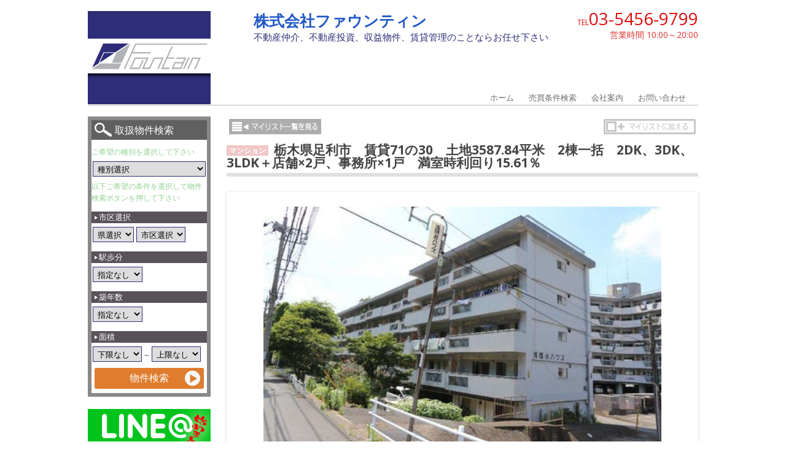

--- FILE ---
content_type: text/html; charset=UTF-8
request_url: http://fountain-tokyo.com/fudo/23675
body_size: 15454
content:
<!DOCTYPE html>
<!--[if IE 7]>
<html class="ie ie7" lang="ja">
<![endif]-->
<!--[if IE 8]>
<html class="ie ie8" lang="ja">
<![endif]-->
<!--[if !(IE 7) | !(IE 8)  ]><!-->
<html lang="ja">
<script src="//ajax.googleapis.com/ajax/libs/jquery/1.11.1/jquery.min.js"></script>
<!--<![endif]-->
<head>
<meta charset="UTF-8" />
<meta name="viewport" content="width=device-width" />
<title>栃木県足利市　賃貸71の30　土地3587.84平米　2棟一括　2DK、3DK、3LDK＋店舗×2戸、事務所×1戸　満室時利回り15.61％ | 株式会社ファウンティン</title>
<link rel="profile" href="http://gmpg.org/xfn/11" />
<link rel="pingback" href="http://fountain-tokyo.com/xmlrpc.php" />
<!--[if lt IE 9]>
<script src="http://fountain-tokyo.com/wp-content/themes/expression/js/html5.js" type="text/javascript"></script>
<link href="http://fountain-tokyo.com/wp-content/themes/expression/style.css" rel="stylesheet" type="text/css" >
<![endif]-->


<meta name='robots' content='max-image-preview:large' />
<link rel='dns-prefetch' href='//fonts.googleapis.com' />
<link rel="alternate" type="application/rss+xml" title="株式会社ファウンティン &raquo; フィード" href="https://fountain-tokyo.com/feed" />
<link rel="alternate" type="application/rss+xml" title="株式会社ファウンティン &raquo; コメントフィード" href="https://fountain-tokyo.com/comments/feed" />
<script type="text/javascript">
/* <![CDATA[ */
window._wpemojiSettings = {"baseUrl":"https:\/\/s.w.org\/images\/core\/emoji\/15.0.3\/72x72\/","ext":".png","svgUrl":"https:\/\/s.w.org\/images\/core\/emoji\/15.0.3\/svg\/","svgExt":".svg","source":{"concatemoji":"http:\/\/fountain-tokyo.com\/wp-includes\/js\/wp-emoji-release.min.js?ver=6.5.7"}};
/*! This file is auto-generated */
!function(i,n){var o,s,e;function c(e){try{var t={supportTests:e,timestamp:(new Date).valueOf()};sessionStorage.setItem(o,JSON.stringify(t))}catch(e){}}function p(e,t,n){e.clearRect(0,0,e.canvas.width,e.canvas.height),e.fillText(t,0,0);var t=new Uint32Array(e.getImageData(0,0,e.canvas.width,e.canvas.height).data),r=(e.clearRect(0,0,e.canvas.width,e.canvas.height),e.fillText(n,0,0),new Uint32Array(e.getImageData(0,0,e.canvas.width,e.canvas.height).data));return t.every(function(e,t){return e===r[t]})}function u(e,t,n){switch(t){case"flag":return n(e,"\ud83c\udff3\ufe0f\u200d\u26a7\ufe0f","\ud83c\udff3\ufe0f\u200b\u26a7\ufe0f")?!1:!n(e,"\ud83c\uddfa\ud83c\uddf3","\ud83c\uddfa\u200b\ud83c\uddf3")&&!n(e,"\ud83c\udff4\udb40\udc67\udb40\udc62\udb40\udc65\udb40\udc6e\udb40\udc67\udb40\udc7f","\ud83c\udff4\u200b\udb40\udc67\u200b\udb40\udc62\u200b\udb40\udc65\u200b\udb40\udc6e\u200b\udb40\udc67\u200b\udb40\udc7f");case"emoji":return!n(e,"\ud83d\udc26\u200d\u2b1b","\ud83d\udc26\u200b\u2b1b")}return!1}function f(e,t,n){var r="undefined"!=typeof WorkerGlobalScope&&self instanceof WorkerGlobalScope?new OffscreenCanvas(300,150):i.createElement("canvas"),a=r.getContext("2d",{willReadFrequently:!0}),o=(a.textBaseline="top",a.font="600 32px Arial",{});return e.forEach(function(e){o[e]=t(a,e,n)}),o}function t(e){var t=i.createElement("script");t.src=e,t.defer=!0,i.head.appendChild(t)}"undefined"!=typeof Promise&&(o="wpEmojiSettingsSupports",s=["flag","emoji"],n.supports={everything:!0,everythingExceptFlag:!0},e=new Promise(function(e){i.addEventListener("DOMContentLoaded",e,{once:!0})}),new Promise(function(t){var n=function(){try{var e=JSON.parse(sessionStorage.getItem(o));if("object"==typeof e&&"number"==typeof e.timestamp&&(new Date).valueOf()<e.timestamp+604800&&"object"==typeof e.supportTests)return e.supportTests}catch(e){}return null}();if(!n){if("undefined"!=typeof Worker&&"undefined"!=typeof OffscreenCanvas&&"undefined"!=typeof URL&&URL.createObjectURL&&"undefined"!=typeof Blob)try{var e="postMessage("+f.toString()+"("+[JSON.stringify(s),u.toString(),p.toString()].join(",")+"));",r=new Blob([e],{type:"text/javascript"}),a=new Worker(URL.createObjectURL(r),{name:"wpTestEmojiSupports"});return void(a.onmessage=function(e){c(n=e.data),a.terminate(),t(n)})}catch(e){}c(n=f(s,u,p))}t(n)}).then(function(e){for(var t in e)n.supports[t]=e[t],n.supports.everything=n.supports.everything&&n.supports[t],"flag"!==t&&(n.supports.everythingExceptFlag=n.supports.everythingExceptFlag&&n.supports[t]);n.supports.everythingExceptFlag=n.supports.everythingExceptFlag&&!n.supports.flag,n.DOMReady=!1,n.readyCallback=function(){n.DOMReady=!0}}).then(function(){return e}).then(function(){var e;n.supports.everything||(n.readyCallback(),(e=n.source||{}).concatemoji?t(e.concatemoji):e.wpemoji&&e.twemoji&&(t(e.twemoji),t(e.wpemoji)))}))}((window,document),window._wpemojiSettings);
/* ]]> */
</script>
<link rel='stylesheet' id='dashicons-css' href='http://fountain-tokyo.com/wp-includes/css/dashicons.min.css?ver=6.5.7' type='text/css' media='all' />
<link rel='stylesheet' id='thickbox-css' href='http://fountain-tokyo.com/wp-includes/js/thickbox/thickbox.css?ver=6.5.7' type='text/css' media='all' />
<link rel='stylesheet' id='fudo_history_front-css' href='http://fountain-tokyo.com/wp-content/themes/expression/fudo-mylist/css/fudo-mylist-style.css?ver=6.5.7' type='text/css' media='all' />
<style id='wp-emoji-styles-inline-css' type='text/css'>

	img.wp-smiley, img.emoji {
		display: inline !important;
		border: none !important;
		box-shadow: none !important;
		height: 1em !important;
		width: 1em !important;
		margin: 0 0.07em !important;
		vertical-align: -0.1em !important;
		background: none !important;
		padding: 0 !important;
	}
</style>
<link rel='stylesheet' id='wp-block-library-css' href='http://fountain-tokyo.com/wp-includes/css/dist/block-library/style.min.css?ver=6.5.7' type='text/css' media='all' />
<style id='classic-theme-styles-inline-css' type='text/css'>
/*! This file is auto-generated */
.wp-block-button__link{color:#fff;background-color:#32373c;border-radius:9999px;box-shadow:none;text-decoration:none;padding:calc(.667em + 2px) calc(1.333em + 2px);font-size:1.125em}.wp-block-file__button{background:#32373c;color:#fff;text-decoration:none}
</style>
<style id='global-styles-inline-css' type='text/css'>
body{--wp--preset--color--black: #000000;--wp--preset--color--cyan-bluish-gray: #abb8c3;--wp--preset--color--white: #ffffff;--wp--preset--color--pale-pink: #f78da7;--wp--preset--color--vivid-red: #cf2e2e;--wp--preset--color--luminous-vivid-orange: #ff6900;--wp--preset--color--luminous-vivid-amber: #fcb900;--wp--preset--color--light-green-cyan: #7bdcb5;--wp--preset--color--vivid-green-cyan: #00d084;--wp--preset--color--pale-cyan-blue: #8ed1fc;--wp--preset--color--vivid-cyan-blue: #0693e3;--wp--preset--color--vivid-purple: #9b51e0;--wp--preset--gradient--vivid-cyan-blue-to-vivid-purple: linear-gradient(135deg,rgba(6,147,227,1) 0%,rgb(155,81,224) 100%);--wp--preset--gradient--light-green-cyan-to-vivid-green-cyan: linear-gradient(135deg,rgb(122,220,180) 0%,rgb(0,208,130) 100%);--wp--preset--gradient--luminous-vivid-amber-to-luminous-vivid-orange: linear-gradient(135deg,rgba(252,185,0,1) 0%,rgba(255,105,0,1) 100%);--wp--preset--gradient--luminous-vivid-orange-to-vivid-red: linear-gradient(135deg,rgba(255,105,0,1) 0%,rgb(207,46,46) 100%);--wp--preset--gradient--very-light-gray-to-cyan-bluish-gray: linear-gradient(135deg,rgb(238,238,238) 0%,rgb(169,184,195) 100%);--wp--preset--gradient--cool-to-warm-spectrum: linear-gradient(135deg,rgb(74,234,220) 0%,rgb(151,120,209) 20%,rgb(207,42,186) 40%,rgb(238,44,130) 60%,rgb(251,105,98) 80%,rgb(254,248,76) 100%);--wp--preset--gradient--blush-light-purple: linear-gradient(135deg,rgb(255,206,236) 0%,rgb(152,150,240) 100%);--wp--preset--gradient--blush-bordeaux: linear-gradient(135deg,rgb(254,205,165) 0%,rgb(254,45,45) 50%,rgb(107,0,62) 100%);--wp--preset--gradient--luminous-dusk: linear-gradient(135deg,rgb(255,203,112) 0%,rgb(199,81,192) 50%,rgb(65,88,208) 100%);--wp--preset--gradient--pale-ocean: linear-gradient(135deg,rgb(255,245,203) 0%,rgb(182,227,212) 50%,rgb(51,167,181) 100%);--wp--preset--gradient--electric-grass: linear-gradient(135deg,rgb(202,248,128) 0%,rgb(113,206,126) 100%);--wp--preset--gradient--midnight: linear-gradient(135deg,rgb(2,3,129) 0%,rgb(40,116,252) 100%);--wp--preset--font-size--small: 13px;--wp--preset--font-size--medium: 20px;--wp--preset--font-size--large: 36px;--wp--preset--font-size--x-large: 42px;--wp--preset--spacing--20: 0.44rem;--wp--preset--spacing--30: 0.67rem;--wp--preset--spacing--40: 1rem;--wp--preset--spacing--50: 1.5rem;--wp--preset--spacing--60: 2.25rem;--wp--preset--spacing--70: 3.38rem;--wp--preset--spacing--80: 5.06rem;--wp--preset--shadow--natural: 6px 6px 9px rgba(0, 0, 0, 0.2);--wp--preset--shadow--deep: 12px 12px 50px rgba(0, 0, 0, 0.4);--wp--preset--shadow--sharp: 6px 6px 0px rgba(0, 0, 0, 0.2);--wp--preset--shadow--outlined: 6px 6px 0px -3px rgba(255, 255, 255, 1), 6px 6px rgba(0, 0, 0, 1);--wp--preset--shadow--crisp: 6px 6px 0px rgba(0, 0, 0, 1);}:where(.is-layout-flex){gap: 0.5em;}:where(.is-layout-grid){gap: 0.5em;}body .is-layout-flex{display: flex;}body .is-layout-flex{flex-wrap: wrap;align-items: center;}body .is-layout-flex > *{margin: 0;}body .is-layout-grid{display: grid;}body .is-layout-grid > *{margin: 0;}:where(.wp-block-columns.is-layout-flex){gap: 2em;}:where(.wp-block-columns.is-layout-grid){gap: 2em;}:where(.wp-block-post-template.is-layout-flex){gap: 1.25em;}:where(.wp-block-post-template.is-layout-grid){gap: 1.25em;}.has-black-color{color: var(--wp--preset--color--black) !important;}.has-cyan-bluish-gray-color{color: var(--wp--preset--color--cyan-bluish-gray) !important;}.has-white-color{color: var(--wp--preset--color--white) !important;}.has-pale-pink-color{color: var(--wp--preset--color--pale-pink) !important;}.has-vivid-red-color{color: var(--wp--preset--color--vivid-red) !important;}.has-luminous-vivid-orange-color{color: var(--wp--preset--color--luminous-vivid-orange) !important;}.has-luminous-vivid-amber-color{color: var(--wp--preset--color--luminous-vivid-amber) !important;}.has-light-green-cyan-color{color: var(--wp--preset--color--light-green-cyan) !important;}.has-vivid-green-cyan-color{color: var(--wp--preset--color--vivid-green-cyan) !important;}.has-pale-cyan-blue-color{color: var(--wp--preset--color--pale-cyan-blue) !important;}.has-vivid-cyan-blue-color{color: var(--wp--preset--color--vivid-cyan-blue) !important;}.has-vivid-purple-color{color: var(--wp--preset--color--vivid-purple) !important;}.has-black-background-color{background-color: var(--wp--preset--color--black) !important;}.has-cyan-bluish-gray-background-color{background-color: var(--wp--preset--color--cyan-bluish-gray) !important;}.has-white-background-color{background-color: var(--wp--preset--color--white) !important;}.has-pale-pink-background-color{background-color: var(--wp--preset--color--pale-pink) !important;}.has-vivid-red-background-color{background-color: var(--wp--preset--color--vivid-red) !important;}.has-luminous-vivid-orange-background-color{background-color: var(--wp--preset--color--luminous-vivid-orange) !important;}.has-luminous-vivid-amber-background-color{background-color: var(--wp--preset--color--luminous-vivid-amber) !important;}.has-light-green-cyan-background-color{background-color: var(--wp--preset--color--light-green-cyan) !important;}.has-vivid-green-cyan-background-color{background-color: var(--wp--preset--color--vivid-green-cyan) !important;}.has-pale-cyan-blue-background-color{background-color: var(--wp--preset--color--pale-cyan-blue) !important;}.has-vivid-cyan-blue-background-color{background-color: var(--wp--preset--color--vivid-cyan-blue) !important;}.has-vivid-purple-background-color{background-color: var(--wp--preset--color--vivid-purple) !important;}.has-black-border-color{border-color: var(--wp--preset--color--black) !important;}.has-cyan-bluish-gray-border-color{border-color: var(--wp--preset--color--cyan-bluish-gray) !important;}.has-white-border-color{border-color: var(--wp--preset--color--white) !important;}.has-pale-pink-border-color{border-color: var(--wp--preset--color--pale-pink) !important;}.has-vivid-red-border-color{border-color: var(--wp--preset--color--vivid-red) !important;}.has-luminous-vivid-orange-border-color{border-color: var(--wp--preset--color--luminous-vivid-orange) !important;}.has-luminous-vivid-amber-border-color{border-color: var(--wp--preset--color--luminous-vivid-amber) !important;}.has-light-green-cyan-border-color{border-color: var(--wp--preset--color--light-green-cyan) !important;}.has-vivid-green-cyan-border-color{border-color: var(--wp--preset--color--vivid-green-cyan) !important;}.has-pale-cyan-blue-border-color{border-color: var(--wp--preset--color--pale-cyan-blue) !important;}.has-vivid-cyan-blue-border-color{border-color: var(--wp--preset--color--vivid-cyan-blue) !important;}.has-vivid-purple-border-color{border-color: var(--wp--preset--color--vivid-purple) !important;}.has-vivid-cyan-blue-to-vivid-purple-gradient-background{background: var(--wp--preset--gradient--vivid-cyan-blue-to-vivid-purple) !important;}.has-light-green-cyan-to-vivid-green-cyan-gradient-background{background: var(--wp--preset--gradient--light-green-cyan-to-vivid-green-cyan) !important;}.has-luminous-vivid-amber-to-luminous-vivid-orange-gradient-background{background: var(--wp--preset--gradient--luminous-vivid-amber-to-luminous-vivid-orange) !important;}.has-luminous-vivid-orange-to-vivid-red-gradient-background{background: var(--wp--preset--gradient--luminous-vivid-orange-to-vivid-red) !important;}.has-very-light-gray-to-cyan-bluish-gray-gradient-background{background: var(--wp--preset--gradient--very-light-gray-to-cyan-bluish-gray) !important;}.has-cool-to-warm-spectrum-gradient-background{background: var(--wp--preset--gradient--cool-to-warm-spectrum) !important;}.has-blush-light-purple-gradient-background{background: var(--wp--preset--gradient--blush-light-purple) !important;}.has-blush-bordeaux-gradient-background{background: var(--wp--preset--gradient--blush-bordeaux) !important;}.has-luminous-dusk-gradient-background{background: var(--wp--preset--gradient--luminous-dusk) !important;}.has-pale-ocean-gradient-background{background: var(--wp--preset--gradient--pale-ocean) !important;}.has-electric-grass-gradient-background{background: var(--wp--preset--gradient--electric-grass) !important;}.has-midnight-gradient-background{background: var(--wp--preset--gradient--midnight) !important;}.has-small-font-size{font-size: var(--wp--preset--font-size--small) !important;}.has-medium-font-size{font-size: var(--wp--preset--font-size--medium) !important;}.has-large-font-size{font-size: var(--wp--preset--font-size--large) !important;}.has-x-large-font-size{font-size: var(--wp--preset--font-size--x-large) !important;}
.wp-block-navigation a:where(:not(.wp-element-button)){color: inherit;}
:where(.wp-block-post-template.is-layout-flex){gap: 1.25em;}:where(.wp-block-post-template.is-layout-grid){gap: 1.25em;}
:where(.wp-block-columns.is-layout-flex){gap: 2em;}:where(.wp-block-columns.is-layout-grid){gap: 2em;}
.wp-block-pullquote{font-size: 1.5em;line-height: 1.6;}
</style>
<link rel='stylesheet' id='twentytwelve-fonts-css' href='http://fonts.googleapis.com/css?family=Open+Sans:400italic,700italic,400,700&#038;subset=latin,latin-ext' type='text/css' media='all' />
<style id='akismet-widget-style-inline-css' type='text/css'>

			.a-stats {
				--akismet-color-mid-green: #357b49;
				--akismet-color-white: #fff;
				--akismet-color-light-grey: #f6f7f7;

				max-width: 350px;
				width: auto;
			}

			.a-stats * {
				all: unset;
				box-sizing: border-box;
			}

			.a-stats strong {
				font-weight: 600;
			}

			.a-stats a.a-stats__link,
			.a-stats a.a-stats__link:visited,
			.a-stats a.a-stats__link:active {
				background: var(--akismet-color-mid-green);
				border: none;
				box-shadow: none;
				border-radius: 8px;
				color: var(--akismet-color-white);
				cursor: pointer;
				display: block;
				font-family: -apple-system, BlinkMacSystemFont, 'Segoe UI', 'Roboto', 'Oxygen-Sans', 'Ubuntu', 'Cantarell', 'Helvetica Neue', sans-serif;
				font-weight: 500;
				padding: 12px;
				text-align: center;
				text-decoration: none;
				transition: all 0.2s ease;
			}

			/* Extra specificity to deal with TwentyTwentyOne focus style */
			.widget .a-stats a.a-stats__link:focus {
				background: var(--akismet-color-mid-green);
				color: var(--akismet-color-white);
				text-decoration: none;
			}

			.a-stats a.a-stats__link:hover {
				filter: brightness(110%);
				box-shadow: 0 4px 12px rgba(0, 0, 0, 0.06), 0 0 2px rgba(0, 0, 0, 0.16);
			}

			.a-stats .count {
				color: var(--akismet-color-white);
				display: block;
				font-size: 1.5em;
				line-height: 1.4;
				padding: 0 13px;
				white-space: nowrap;
			}
		
</style>
<script type="text/javascript" src="http://fountain-tokyo.com/wp-includes/js/jquery/jquery.min.js?ver=3.7.1" id="jquery-core-js"></script>
<script type="text/javascript" src="http://fountain-tokyo.com/wp-includes/js/jquery/jquery-migrate.min.js?ver=3.4.1" id="jquery-migrate-js"></script>
<script type="text/javascript" src="http://fountain-tokyo.com/wp-content/themes/expression/js/main.js?ver=6.5.7" id="main-js"></script>
<script type="text/javascript" src="http://fountain-tokyo.com/wp-content/themes/expression/js/jquery.flatheights.js?ver=6.5.7" id="flatheights-js"></script>
<script type="text/javascript" src="http://fountain-tokyo.com/wp-content/themes/expression/js/jquery.flexslider/jquery.flexslider-min.js?ver=6.5.7" id="slider-js"></script>
<script type="text/javascript" src="http://fountain-tokyo.com/wp-content/themes/expression/js/css_browser_selector.js?ver=6.5.7" id="css_browser_selector-js"></script>
<script type="text/javascript" src="http://fountain-tokyo.com/wp-content/themes/expression/fudo-mylist/js/jquery.cookie.js?ver=6.5.7" id="jquery.cookie.js-js"></script>
<link rel="https://api.w.org/" href="https://fountain-tokyo.com/wp-json/" /><meta name="generator" content="WordPress 6.5.7" />
<link rel="canonical" href="https://fountain-tokyo.com/fudo/23675" />
<link rel='shortlink' href='https://fountain-tokyo.com/?p=23675' />
<link rel="alternate" type="application/json+oembed" href="https://fountain-tokyo.com/wp-json/oembed/1.0/embed?url=https%3A%2F%2Ffountain-tokyo.com%2Ffudo%2F23675" />
<link rel="alternate" type="text/xml+oembed" href="https://fountain-tokyo.com/wp-json/oembed/1.0/embed?url=https%3A%2F%2Ffountain-tokyo.com%2Ffudo%2F23675&#038;format=xml" />

<!-- Fudousan Plugin Ver.1.7.8 -->
<script type="text/javascript">/*main script for frontend*/

wp_url = 'https://fountain-tokyo.com';
expr = 30;

//delete cookie
function deleteCookie(){
	 jQuery.cookie('fudo-mylist-list' , '');
	 document.location.href='';
}

//get GET
function getRequest(){
  if(location.search.length > 1) {
    var get = new Object();
    var ret = location.search.substr(1).split("&");
    for(var i = 0; i < ret.length; i++) {
      var r = ret[i].split("=");
      get[r[0]] = r[1];
    }
    return get;
  } else {
    return false;
  }
}


jQuery(document).ready(function($){

var items = $.cookie('fudo-mylist-list');
if(items){var items_ar = items.split(',');}else{items_ar = new Array();}

//insert favorite link
function insert_fav(r , type , obj){
	c1 = "<div class=\"fudo-fav-box fudo-fav-box-"+r+"\">";
	c2 = "<span class=\"fudo-fav-box-link \"><a href=\"https://fountain-tokyo.com/?page_id=7\" title=\"マイ・リスト一覧\"></a></span>";
	c3 = "<button class=\"fudo-fav-box-check fudo-fav-box-check-off\"></button></div>";
	if(type == 'single'){
		$('#post-'+r).find('.list_simple_box').parent().before(c1 + c2 + c3);
	}else if(type == 'archive'){
		$(obj).parent().parent().before(c1 + c2 + c3);
	}else if(type == 'mylist'){
		$(obj).parent().parent().before(c1 + c3);
	}
}

function callAjax(type,r,reload){
	$.get('http://fountain-tokyo.com/wp-content/themes/expression/fudo-mylist/mylist-ajax.php', { mylist: type, mypageid: r },
	  function(data){
	  	if(reload)location.reload();
		//alert('Data Loaded: ' + data);
	  });

}

function addMylist(r){
	ck = $.cookie('fudo-mylist-list');
	if(ck){
		myList = ck.split(',');
		//check for exist
		chk = 0;
		for(i=0 ; i < myList.length ; i++){
			if(myList[i] == r )chk = 1;
		}
		if(chk == 0){
			myList.push(r);
		}
	}else{//first time
		myList = new Array();
		myList[0] = r;
	}
	nck = myList.join(',');
	callAjax('add' , r);
	$.cookie('fudo-mylist-list' , nck , {'expires':expr});
}

function removeMylist(r){
		ck = $.cookie('fudo-mylist-list');
	if(ck){
		myList = ck.split(',');
		//check for exist
		chk = 0;
		for(i=0 ; i < myList.length ; i++){

			if(myList[i] == r ){no = i;}
		}
		if(no >= 0){
			myList.splice(no , 1);
		}
	}else{//first time
		return
	}
	nck = myList.join(',');
	$.cookie('fudo-mylist-list' , nck);
	callAjax('remove' , r , false);



	//location.reload();
}

function removeMylistReload(r){
		ck = $.cookie('fudo-mylist-list');
	if(ck){
		myList = ck.split(',');
		//check for exist
		chk = 0;
		for(i=0 ; i < myList.length ; i++){

			if(myList[i] == r ){no = i;}
		}
		if(no >= 0){
			myList.splice(no , 1);
		}
	}else{//first time
		return
	}
	nck = myList.join(',');
	$.cookie('fudo-mylist-list' , nck);
	callAjax('remove' , r , true);



	//location.reload();
}

/* for single post */
	jQuery('.fudo').each(function(){
	match = jQuery(this).attr('id').match(/post-.+/);
	if(match){
 		r = match[0].slice(5);
		//rが投稿ID
		insert_fav(r , 'single' , false);
	}
	});

g = getRequest();

/* for bukken archive */

if ( typeof( g['bukken'] )  != 'undefined'){ 

	jQuery('.entry-title a').each(function(){
		match = jQuery(this).attr('href').match(/post_type=fudo&p=\d+/);
		if(match){
	 		r = match[0].slice(17).replace('&' , '');
			//rが投稿ID
			insert_fav(r , 'archive' , this);
		}
	});

}else if(g['page_id'] == 7){

	jQuery('.entry-title a').each(function(){
		match = jQuery(this).attr('href').match(/post_type=fudo&p=\d+/);
		if(match){
	 		r = match[0].slice(17).replace('&' , '');
			//rが投稿ID
			insert_fav(r , 'mylist' , this);
		}
	});
	
}

/* touch checkbox */


$(".fudo-fav-box-check-off").live("click", function(){
		$(this).removeClass('fudo-fav-box-check-off');
		$(this).addClass('fudo-fav-box-check-on');
		match = $(this).parent().attr('class').match(/fudo-fav-box-.+/);
		if(match){
			r = match[0].slice(13);
			//rが投稿ID
			addMylist(r);
		}
});

$(".fudo-fav-box-check-on").live("click", function(){
		$(this).removeClass('fudo-fav-box-check-on');
		$(this).addClass('fudo-fav-box-check-off');
		match = $(this).parent().attr('class').match(/fudo-fav-box-.+/);
		if(match[0]){
			r = match[0].slice(13);
			//rが投稿ID
			if(g['page_id'] == 7){
				removeMylistReload(r);
			}else{
				removeMylist(r);
		}
		}
});

/* check listed items */
$(".fudo-fav-box").each(function(){
		match = $(this).attr('class').match(/fudo-fav-box-.+/);
		if(match[0]){
			r = match[0].slice(13);
			rs = String(r);
			if($.inArray(rs, items_ar)>=0){
				$(this).find(".fudo-fav-box-check").removeClass('fudo-fav-box-check-off');
				$(this).find(".fudo-fav-box-check").addClass('fudo-fav-box-check-on');
			}

		}
});




});</script><style type="text/css">.fudo-fav-box {

}

.fudo-fav-box .fudo-fav-box-link {

}

.fudo-fav-box .fudo-fav-box-link a{

}

.fudo-fav-box .fudo-fav-box-check{

}

.fudo-fav-box .fudo-fav-box-check-on {

}

.fudo-fav-box .fudo-fav-box-check-off {

}




.fudo-fav-box .fudo-fav-box-check .fudo-fav-box-checkbox{
	
}</script><style type="text/css">.fudo-fav-box {

}

.fudo-fav-box .fudo-fav-box-link {

}

.fudo-fav-box .fudo-fav-box-link a{

}

.fudo-fav-box .fudo-fav-box-check{

}

.fudo-fav-box .fudo-fav-box-check-on {

}

.fudo-fav-box .fudo-fav-box-check-off {

}




.fudo-fav-box .fudo-fav-box-check .fudo-fav-box-checkbox{
	
}</script><style type="text/css">
.fudo-fav-box {
	
}
.fudo-fav-box .fudo-fav-box-link,
.fudo-fav-box-widget-link
 {
	background:url('http://fountain-tokyo.com/wp-content/themes/expression/fudo-mylist/img/mylist_view-minimum.png') no-repeat;
}
.fudo-fav-box .fudo-fav-box-check-on {
	background:url('http://fountain-tokyo.com/wp-content/themes/expression/fudo-mylist/img/mylist_check_on-minimum.png') no-repeat;
}

.fudo-fav-box .fudo-fav-box-check-off {
	background:url('http://fountain-tokyo.com/wp-content/themes/expression/fudo-mylist/img/mylist_check_off-minimum.png') no-repeat;
}
</style><style type="text/css" id="custom-background-css">
body.custom-background { background-color: #ffffff; }
</style>
	<link rel="icon" href="https://fountain-tokyo.com/wp-content/uploads/2016/12/cropped-toplogo-32x32.png" sizes="32x32" />
<link rel="icon" href="https://fountain-tokyo.com/wp-content/uploads/2016/12/cropped-toplogo-192x192.png" sizes="192x192" />
<link rel="apple-touch-icon" href="https://fountain-tokyo.com/wp-content/uploads/2016/12/cropped-toplogo-180x180.png" />
<meta name="msapplication-TileImage" content="https://fountain-tokyo.com/wp-content/uploads/2016/12/cropped-toplogo-270x270.png" />

<!--スマートフォン振り分け -->
<meta name="viewport" content="width=device-width, maximum-scale=1.0, minimum-scale=0.5,user-scalable=yes,initial-scale=1.0" />

<!--serch console -->
<meta name="google-site-verification" content="pxWp9iSpUFjfIIGG4SXhlk-imv_5c-G4jK6CeP563JE" />


<!-- main stylesheet -->


<!--smartphone-->
<link href="http://fountain-tokyo.com/wp-content/themes/expression/style_s.css" rel="stylesheet" type="text/css" media="only screen and (max-width: 820px)" >


<!--retina-->
<link href="http://fountain-tokyo.com/wp-content/themes/expression/style_s.css" rel="stylesheet" type="text/css" media="only screen and (max-device-width: 820px) and (-webkit-device-pixel-ratio: 2)" >


<!--tablet,PC-->
<link href="http://fountain-tokyo.com/wp-content/themes/expression/style.css" rel="stylesheet" type="text/css" media="only screen and (min-width: 821px)" >

<link href="http://fountain-tokyo.com/wp-content/themes/expression/style.css" rel="stylesheet" type="text/css" media="print" >




<script src="http://fountain-tokyo.com/wp-content/themes/expression/js/main_pc.js" type="text/javascript"></script>
<script src="http://fountain-tokyo.com/wp-content/themes/expression/js/jquery.flatheights.js" type="text/javascript"></script>
<!--test-->


<!-- flexslider用スタイル-->
<link href="http://fountain-tokyo.com/wp-content/themes/expression/js/jquery.flexslider/flexslider.css" rel="stylesheet" type="text/css" >

<!--[if (lt IE 9)&(!IEMobile)]>
<link rel="stylesheet" href="http://fountain-tokyo.com/wp-content/themes/expression/style.css.php?dir=" media="all">
<![endif]-->

<!--スマートフォン振り分けend -->

<!--WPテーマカスタマイザー出力 -->

            <style type="text/css">

							.site-header .ex_site-title a{color:#1f57c6;}.site-header .ex_site-description{color:#2e2d78;}#main #container #content h3{color:#2e2d78;}#main #container #content h3{border-bottom-color:#2e2d78;}.site{background-color:#ffffff;}.top_price{background-color:#dd3333;}.top_madori{color:;}.box1low a , #list_simplepage .list_simple_box .list_details_button{background-color:;}.box1low a , #list_simplepage .list_simple_box .list_details_button{color:;}#list_simplepage .list_simple_box , #list_simplepage .list_simple_boxtitle{border-bottom-color:;}#secondary .widget{border-color:#898989;}#page #main #secondary.widget-area h3.widget-title{background-color:#606060;}#secondary .widget .widget-title{color:;}#secondary .widget{background-color:#ffffff;}.jsearch_roseneki, .jsearch_chiiki, .jsearch_hofun, .jsearch_chikunen, .jsearch_memseki{color:;}.jsearch_roseneki, .jsearch_chiiki, .jsearch_hofun, .jsearch_chikunen, .jsearch_memseki{background-color:#595259;}#list_simplepage2 .list_detail table#list_add{background-color:;}#site-tel .no,#site-tel .prefix,#site-tel .no a{color:#e20b0b;}#site-open{color:#dd3333;}.dpoint4{
	color:#dd3333;
}
#list_simplepage2 .list_simple_box .list_detail .list_price .dpoint4_td dt{
	color:#dd3333;	
}
.dpoint4_td {
  border-left-color: #dd3333;
}

.dpoint5{
	color:;
}
#list_simplepage2 .list_simple_box .list_detail .list_price .dpoint5_td dt{
	color:;	
}
#page #content .list_detail .widget ul li .top_price{
	color:#dd3333;
}
#page #content .list_detail .widget ul li .top_madori{
	color:;
}
.dpoint5_td {
  border-left-color: ;
}
/*#page {
	box-shadow:0 0 20px ;
}*/
           </style>
       
<!--WPテーマカスタマイザー出力end -->

<!-- Global site tag (gtag.js) - Google Analytics -->
<script async src="https://www.googletagmanager.com/gtag/js?id=G-NE42BJ31HE"></script>
<script>
  window.dataLayer = window.dataLayer || [];
  function gtag(){dataLayer.push(arguments);}
  gtag('js', new Date());
  gtag('config', 'G-NE42BJ31HE');
</script>
</head>

<body class="fudo-template-default single single-fudo postid-23675 custom-background expression custom-background-white custom-font-enabled single-author">

<!-- facebook -->
<div id="fb-root"></div>
<script>(function(d, s, id) {
  var js, fjs = d.getElementsByTagName(s)[0];
  if (d.getElementById(id)) return;
  js = d.createElement(s); js.id = id;
  js.src = "//connect.facebook.net/ja_JP/all.js#xfbml=1&appId=484207311607131";
  fjs.parentNode.insertBefore(js, fjs);
}(document, 'script', 'facebook-jssdk'));</script>

	
<div id="page" class="hfeed site">
	<header id="masthead" class="site-header" role="banner">
		<div id="logo_area">
			<a href="https://fountain-tokyo.com/" title="株式会社ファウンティン" rel="home">
				<img src="http://fountain-tokyo.com/wp-content/uploads/2016/12/toplogo-2.png" alt="株式会社ファウンティン" />				<!-- <img src="http://fountain-tokyo.com/wp-content/themes/expression/images/expression_logo.png"> -->
			</a>
		</div>
		<hgroup>
			<h1 class="ex_site-title"><a href="https://fountain-tokyo.com/" title="株式会社ファウンティン" rel="home">株式会社ファウンティン</a></h1>
			<h2 class="ex_site-description">不動産仲介、不動産投資、収益物件、賃貸管理のことならお任せ下さい</h2>
		</hgroup>

		<div id="site-open">
		営業時間 10:00～20:00	</div>
			<div id="site-tel">
		<span class="prefix">TEL</span><span class="no">03-5456-9799</span>
	
</div>
	

		<nav id="site-navigation" class="main-navigation" role="navigation">
			<h3 class="menu-toggle">Menu</h3>
			<!--<a class="assistive-text" href="#content" title="Skip to content">Skip to content</a>-->
			<div class="menu-menu-1-container"><ul id="menu-menu-1" class="nav-menu"><li id="menu-item-52" class="menu-item menu-item-type-custom menu-item-object-custom menu-item-52"><a href="http://fountain-tokyo.com/">ホーム</a></li>
<li id="menu-item-1225" class="menu-item menu-item-type-post_type menu-item-object-page menu-item-1225"><a href="https://fountain-tokyo.com/bands">売買条件検索</a></li>
<li id="menu-item-1228" class="menu-item menu-item-type-post_type menu-item-object-page menu-item-1228"><a href="https://fountain-tokyo.com/company">会社案内</a></li>
<li id="menu-item-1269" class="menu-item menu-item-type-post_type menu-item-object-page menu-item-1269"><a href="https://fountain-tokyo.com/contact">お問い合わせ</a></li>
</ul></div>		</nav><!-- #site-navigation -->

			</header><!-- #masthead -->


	<div id="main" class="wrapper"><div id="container" class="site-content">

	<div id="content" role="main">


		<div id="list_simplepage2">

			<!-- #nav-above -->
			<div id="post-23675" class="post-23675 fudo type-fudo status-publish hentry bukken-category2">
				<h2 class="entry-title">

																<span class="shubetsu_icon">マンション</span>
						<span class="title_text">
						栃木県足利市　賃貸71の30　土地3587.84平米　2棟一括　2DK、3DK、3LDK＋店舗×2戸、事務所×1戸　満室時利回り15.61％					</span>
				</h2>

				
				<!-- .entry-content -->

				<div class="list_simple_box">
					<div class="entry-excerpt">
										</div>

											        <!-- ここから左ブロック --> 
						        <div class="list_picsam_x">
							<div id="slider" class="flexslider"><ul class="slides"><li><a href="http://fountain-tokyo.com/wp-content/uploads/2024/03/97ea7343bb1e532842083c797fa062fa.png" rel="" title="(外観)"><img src="https://fountain-tokyo.com/wp-content/uploads/2024/03/97ea7343bb1e532842083c797fa062fa.png" alt="(外観)" title="(外観)" /></a></li>
<li><a href="http://fountain-tokyo.com/wp-content/uploads/2024/03/d4f60f79de14e048953d032a769394a6.png" rel="" title="(外観)"><img src="https://fountain-tokyo.com/wp-content/uploads/2024/03/d4f60f79de14e048953d032a769394a6.png" alt="(外観)" title="(外観)" /></a></li>




























</ul></div><!-- /slider --><div id="carousel" class="flexslider"><ul class="slides"><li><a href="http://fountain-tokyo.com/wp-content/uploads/2024/03/97ea7343bb1e532842083c797fa062fa.png" rel="" title="(外観)"><img src="https://fountain-tokyo.com/wp-content/uploads/2024/03/97ea7343bb1e532842083c797fa062fa-182x182.png" alt="(外観)" title="(外観)" /></a></li>
<li><a href="http://fountain-tokyo.com/wp-content/uploads/2024/03/d4f60f79de14e048953d032a769394a6.png" rel="" title="(外観)"><img src="https://fountain-tokyo.com/wp-content/uploads/2024/03/d4f60f79de14e048953d032a769394a6-182x182.png" alt="(外観)" title="(外観)" /></a></li>








</ul></div><!-- /carousel -->							</div>



							<!-- ここから右ブロック -->
							<div class="list_detail">

																											<dl class="list_price">

								
									<table width="100%">
										<tr>
											<td class="dpoint4_td">
												<dt>価格</dt>
												<dd><div class="dpoint4">19000万円</div></dd>

<td class="dpoint4_td">
												<dt>満室時想定利回り</dt>
												<dd><div class="dpoint4">15.61%</div></dd>



																							
											<td class="dpoint5_td">
												<dt>間取</dt>
												<dd><div class="dpoint5">2DK</div></dd>
																								<!--
												<dt>種別</dt>
												<dd>マンション</dd>
												-->

											</td>
																						
																					</tr>
										<tr>
											<td class="dpoint7" colspan="3">

												
												
																								<br />










												
												
												
												
												
												
												
												
											</td>
										</tr>
									</table>
								</dl>

								<!-- 2列table -->
								<table width="100%" id="list_add">
									<tr>
										<th>所在地</th>
										<td>栃木県足利市借宿町										<br />第一浅間台ハウス・第二浅間台ハウス</td>
									</tr>
									<tr>
										<th>交通</th>
										<td>東武伊勢崎線足利市駅 徒歩9分										<br />東武伊勢崎線野州山辺駅 徒歩16分										<br />ＪＲ両毛線足利駅 徒歩21分</td>
									</tr>
								</table>



								
								<!-- $content  -->
								<div class="entry-content"><p>賃貸状況<br />
71部屋中　30部屋賃貸中<br />
71部屋中　41部屋空室</p>
<p>・第22条区域<br />
・自動販売機収入有：月平均2,970円<br />
・電柱敷地料有：年額31,500円<br />
・第一浅間台ハウス：11/34戸賃貸中、昭和45年6月築、RC造6階建、床面積 2008.42㎡、<br />
　店舗1戸・事務所1戸・住居32戸・車庫、2DK/3DK<br />
・第二浅間台ハウス：19/37戸賃貸中、昭和47年1月築、RC造9階建、床面積 3217.59㎡、<br />
　店舗1戸・住居36戸・車庫、2DK～3LDK<br />
・住戸の専有面積：39.26m²～74.58m²<br />
・検査済証：無<br />
・エレベーター：有<br />
・設備：公営水道、浄化槽、東京電力、プロパンガス</p>
								</div>

							<!-- 地図 -->
															<!-- // 地図 -->
<table width="100%">
	<tbody>
<tr width="33%">
			<td bgcolor="#2e2d78" width="15%" style="padding:7px;"><font color="#FFFFFF">賃貸状況</font></td>
			<td style="padding:7px;"></td>
</tr>		
		<tr>
			<td bgcolor="#2e2d78" width="15%" style="padding:7px;"><font color="#FFFFFF">建物構造</font></td>
			<td style="padding:7px;">RC</td>
			<td bgcolor="#2e2d78" width="15%" style="padding:7px;"><font color="#FFFFFF">階数</font></td>
			<td style="padding:7px;">地上6階　										    </td>
			<td bgcolor="#2e2d78" width="15%" style="padding:7px;"><font color="#FFFFFF">築年月</font></td>
			<td style="padding:7px;">1970/06</td>
		</tr>
		<tr>
			<td bgcolor="#2e2d78" width="15%" style="padding:7px;"><font color="#FFFFFF">建物面積</font></td>
			<td style="padding:7px;">5226.01m&sup2;</td>
			<td bgcolor="#2e2d78" width="15%" style="padding:7px;"><font color="#FFFFFF">間取り</font></td>
			<td style="padding:7px;">2DK</td>
			<td bgcolor="#2e2d78" width="15%" style="padding:7px;"><font color="#FFFFFF">総戸数</font></td>
			<td>71戸</td>
		</tr>
		<tr>
			<td bgcolor="#2e2d78" width="15%" style="padding:7px;"><font color="#FFFFFF">駐車場</font></td>
			<td style="padding:7px;">　有</td>
			<td bgcolor="#2e2d78" width="15%" style="padding:7px;"><font color="#FFFFFF">土地面積</font></td>
			<td style="padding:7px;">3587.84m&sup2;</td>
			<td bgcolor="#2e2d78" width="15%" style="padding:7px;"><font color="#FFFFFF">土地権利</font></td>
			<td style="padding:7px;">所有権</td></td>
		</tr>
		<tr>
			<td bgcolor="#2e2d78" width="15%" style="padding:7px;"><font color="#FFFFFF">私道負担面積</font></td>
			<td style="padding:7px;"></td>
			<td bgcolor="#2e2d78" width="15%" style="padding:7px;"><font color="#FFFFFF">地目</font></td>
			<td style="padding:7px;"></td>
			<td bgcolor="#2e2d78" width="15%" style="padding:7px;"><font color="#FFFFFF">都市計画区域</font></td>
			<td style="padding:7px;">市街化区域</td>
		</tr>
		<tr>
			<td bgcolor="#2e2d78" width="15%" style="padding:7px;"><font color="#FFFFFF">用途地域</font></td>
			<td style="padding:7px;">準工業</td>
			<td bgcolor="#2e2d78" width="15%" style="padding:7px;"><font color="#FFFFFF">建ぺい率</font></td>
			<td style="padding:7px;">60%</td>
			<td bgcolor="#2e2d78" width="15%" style="padding:7px;"><font color="#FFFFFF">容積率</font></td>
			<td style="padding:7px;">200%</td>
		</tr>
		<tr>
			<td bgcolor="#2e2d78" width="15%" style="padding:7px;"><font color="#FFFFFF">国土法届出</font></td>
			<td style="padding:7px;"></td>
			<td bgcolor="#2e2d78" width="15%" style="padding:7px;"><font color="#FFFFFF">推進状況</font></td>
			<td></td>
			<td bgcolor="#2e2d78" width="15%" style="padding:7px;"><font color="#FFFFFF">現況引き渡し</font></td>
			<td style="padding:7px;">賃貸中</td>
		</tr>
		<tr>
			<td bgcolor="#2e2d78" width="15%" style="padding:7px;"><font color="#FFFFFF">引き渡し</font></td>
			<td style="padding:7px;">相談 </td>
			<td bgcolor="#2e2d78" width="15%" style="padding:7px;"><font color="#FFFFFF">建築確認番号</font></td>
			<td style="padding:7px;"></td>
			<td bgcolor="#2e2d78" width="15%" style="padding:7px;"><font color="#FFFFFF">取引形態</font></td>
			<td style="padding:7px;">仲介</td>
		</tr>
		<tr>
			<td bgcolor="#2e2d78" width="15%" style="padding:7px;"><font color="#FFFFFF">注意事項</font></td>
			<td colspan="3"></td>

		</tr>
	</tbody>
</table>
						
<br><br>
<a href="https://line.me/R/ti/p/%40xzq5285y">
<img src="http://fountain-tokyo.com/wp-content/uploads/2017/02/linefooter.png" width="100%">
</a>

													<!-- 物件詳細ウィジェット -->
							<iframe width="100%" height="1250px" src="https://form.k3r.jp/fountain/form"  scrolling="no"
 frameborder="0"></iframe><div id="fudo_syousai-2" class="widget widget_fudo_syousai"><h3>関連物件</h3><div id="syousai_box"><ul id="fudo_syousai-2_1" class="syousai-content kanren"><li class="fudo_syousai-2 syousai-content-li"><a href="https://fountain-tokyo.com/fudo/18545"><img class="box2image" src="https://fountain-tokyo.com/wp-content/uploads/2022/12/733fd723414a7594c340fe5b9babc88f-182x182.jpg" alt="栃木県足利市 満室稼働中 土地494.16平米 新耐震RC造 総戸数16戸 満室時利回り 12.00％" title="栃木県足利市 満室稼働中 土地494.16平米 新耐震RC造 総戸数16戸 満室時利回り 12.00％" /></a><span class="top_title">栃木県足利市 満室稼働中 土地494.16平米 新耐震RC造 総戸数16戸 満室時利回り 12.00％</span><br /><span class="top_price">6980万円 </span><span class="top_madori"></span><span class="top_menseki"></span><span><span class="top_shozaichi"><br />足利市 丸山町</span><span class="top_kotsu"><br />ＪＲ両毛線足利駅</span></span></li></ul></div></div>				<script type="text/javascript">
					setTimeout('syousai_boxfudo_syousai_2()', 1000); 
					function syousai_boxfudo_syousai_2() { 
						jQuery.noConflict();
						var j$ = jQuery;
						j$(function() {
						    j$('#fudo_syousai-2_1 > li').matchHeight();

						});
					}
				</script>
				

							

						</div><!-- .list_detail -->

						<div class="list_detail_bottom_info">※物件掲載内容と現況に相違がある場合は現況を優先と致します。</div>

					
					<!-- //ユーザー別会員物件リスト -->


				</div><!-- .list_simple_box -->

				
			</div><!-- .#nav-above#post-## -->
<div id="toiawasesaki"></div><div id="contact_form"></div>		</div><!-- .list_simplepage2 -->


	</div><!-- .#content -->

</div><!-- .#container -->



			<div id="secondary" class="widget-area" role="complementary">
			
<!--  ver1.7.8 --><style type="text/css">	<!--	div.kakaku_b { display:none; }	div.kakaku_c { display:none; }	// -->	</style>
<aside id="fudo_b_k-2" class="widget widget_fudo_b_k"><h3 class="widget-title">取扱物件検索</h3>
<script type="text/javascript">
var madori_ar = new Array("0");
var set_ar = new Array("0");
</script>
<form method="get" id="searchitem" name="searchitem" action="https://fountain-tokyo.com/" ><input type="hidden" name="bukken" value="jsearch" ><div class="jsearch_caution1">ご希望の種別を選択して下さい</div><div id="shubetsu" class="shubetsu"><select name="shu" id="shu" onchange="SShu(this)"><option value="0">種別選択</option><option value="1">売買　全て</option><option value="1101">【売地】売地</option><option value="1104">【売地】建付土地</option><option value="1202">【売戸建】中古戸建</option><option value="1204">【売戸建】中古テラス</option><option value="1302">【売マン】中古マンション</option><option value="1407">【売建物全部】ビル</option><option value="1409">【売建物全部】マンション</option><option value="1410">【売建物全部】倉庫</option><option value="1411">【売建物全部】アパート</option><option value="1412">【売建物全部】寮</option><option value="1414">【売建物全部】ホテル</option><option value="1499">【売建物全部】その他</option><option value="1509">【売建物一部】マンション</option></select></div><div class="jsearch_caution2">以下ご希望の条件を選択して物件検索ボタンを押して下さい</div><div id="chiiki" class="chiiki"><span class="jsearch_chiiki">市区選択</span><br /><select name="ken" id="ken" onchange="SSik(this)"><option value="0">県選択</option></select><br /><select name="sik" id="sik"><option value="0">市区選択</option></select></div><div id="kakaku_c" class="kakaku_c"><span class="jsearch_kakaku">賃料</span><br /><select name="kalc" id="kalc"><option value="0">下限なし</option><option value="3">3万円</option><option value="4">4万円</option><option value="5">5万円</option><option value="6">6万円</option><option value="7">7万円</option><option value="8">8万円</option><option value="9">9万円</option><option value="10">10万円</option><option value="11">11万円</option><option value="12">12万円</option><option value="13">13万円</option><option value="14">14万円</option><option value="15">15万円</option><option value="16">16万円</option><option value="17">17万円</option><option value="18">18万円</option><option value="19">19万円</option><option value="20">20万円</option><option value="30">30万円</option><option value="50">50万円</option><option value="100">100万円</option></select>～<select name="kahc" id="kahc"><option value="3">3万円</option><option value="4">4万円</option><option value="5">5万円</option><option value="6">6万円</option><option value="7">7万円</option><option value="8">8万円</option><option value="9">9万円</option><option value="10">10万円</option><option value="11">11万円</option><option value="12">12万円</option><option value="13">13万円</option><option value="14">14万円</option><option value="15">15万円</option><option value="16">16万円</option><option value="17">17万円</option><option value="18">18万円</option><option value="19">19万円</option><option value="20">20万円</option><option value="30">30万円</option><option value="50">50万円</option><option value="100">100万円</option><option value="0" selected="selected">上限なし</option></select></div><div id="kakaku_b" class="kakaku_b"><span class="jsearch_kakaku">価格</span><br /><select name="kalb" id="kalb"><option value="0">下限なし</option><option value="300">300万円</option><option value="400">400万円</option><option value="500">500万円</option><option value="600">600万円</option><option value="700">700万円</option><option value="800">800万円</option><option value="900">900万円</option><option value="1000">1000万円</option><option value="1100">1100万円</option><option value="1200">1200万円</option><option value="1300">1300万円</option><option value="1400">1400万円</option><option value="1500">1500万円</option><option value="1600">1600万円</option><option value="1700">1700万円</option><option value="1800">1800万円</option><option value="1900">1900万円</option><option value="2000">2000万円</option><option value="3000">3000万円</option><option value="5000">5000万円</option><option value="7000">7000万円</option><option value="10000">1億円</option></select>～<select name="kahb" id="kahb"><option value="300">300万円</option><option value="400">400万円</option><option value="500">500万円</option><option value="600">600万円</option><option value="700">700万円</option><option value="800">800万円</option><option value="900">900万円</option><option value="1000">1000万円</option><option value="1100">1100万円</option><option value="1200">1200万円</option><option value="1300">1300万円</option><option value="1400">1400万円</option><option value="1500">1500万円</option><option value="1600">1600万円</option><option value="1700">1700万円</option><option value="1800">1800万円</option><option value="1900">1900万円</option><option value="2000">2000万円</option><option value="3000">3000万円</option><option value="5000">5000万円</option><option value="7000">7000万円</option><option value="10000">1億円</option><option value="0" selected="selected">上限なし</option></select></div><div id="rimaw" class="rimaw"><span class="jsearch_rimaw">利回り</span><select name="rim" id="rim"><option value="">表面利回り</option><option value="-5">5%以下</option><option value="5">5%以上</option><option value="6">6%以上</option><option value="7">7%以上</option><option value="8">8%以上</option><option value="9">9%以上</option><option value="10">10%以上</option><option value="11">11%以上</option><option value="12">12%以上</option><option value="13">13%以上</option><option value="14">14%以上</option><option value="15">15%以上</option><option value="16">16%以上</option><option value="17">17%以上</option><option value="18">18%以上</option><option value="19">19%以上</option><option value="20">20%以上</option></select></div><style type="text/css">	div#rimaw { display:none; }</style>		<script type="text/javascript">
			//種別
			jQuery( "#shubetsu select#shu" ).change(function(){
				rimaeari_view();
			});

			//利回り切替
			function rimaeari_view() {
				var shu_rim= document.searchitem.shu.options[document.searchitem.shu.selectedIndex].value;
				var rimaw=document.getElementById('rimaw');
				if( shu_rim == 1 || ( shu_rim > 999 && shu_rim < 3000) ) {
					document.searchitem.rim.disabled = false;
					rimaw.style.display="block";
				}else{
					document.searchitem.rim.options[0].selected= true;
					document.searchitem.rim.disabled = true;
					rimaw.style.display="none";
				};
			};
		</script>
		<div id="hofun" class="hofun"><span class="jsearch_hofun">駅歩分</span><br /><select name="hof" id="hof"><option value="0">指定なし</option><option value="1">1分以内</option><option value="3">3分以内</option><option value="5">5分以内</option><option value="10">10分以内</option><option value="15">15分以内</option></select></div><div id="madori_cb" class="madori_cb"></div><div id="chikunen" class="chikunen"><span class="jsearch_chikunen">築年数</span><br /><select name="tik" id="tik"><option value="0">指定なし</option><option value="1">1年以内</option><option value="3">3年以内</option><option value="5">5年以内</option><option value="10">10年以内</option><option value="15">15年以内</option><option value="20">20年以内</option></select></div><div id="memseki" class="memseki"><span class="jsearch_memseki">面積</span><br /><select name="mel" id="mel"><option value="0">下限なし</option><option value="10">10m&sup2;</option><option value="15">15m&sup2;</option><option value="20">20m&sup2;</option><option value="25">25m&sup2;</option><option value="30">30m&sup2;</option><option value="35">35m&sup2;</option><option value="40">40m&sup2;</option><option value="50">50m&sup2;</option><option value="60">60m&sup2;</option><option value="70">70m&sup2;</option><option value="80">80m&sup2;</option><option value="90">90m&sup2;</option><option value="100">100m&sup2;</option><option value="200">200m&sup2;</option><option value="300">300m&sup2;</option><option value="400">400m&sup2;</option><option value="500">500m&sup2;</option><option value="600">600m&sup2;</option><option value="700">700m&sup2;</option><option value="800">800m&sup2;</option><option value="900">900m&sup2;</option><option value="1000">1000m&sup2;</option></select>～<select name="meh" id="meh"><option value="10">10m&sup2;</option><option value="15">15m&sup2;</option><option value="20">20m&sup2;</option><option value="25">25m&sup2;</option><option value="30">30m&sup2;</option><option value="35">35m&sup2;</option><option value="40">40m&sup2;</option><option value="50">50m&sup2;</option><option value="60">60m&sup2;</option><option value="70">70m&sup2;</option><option value="80">80m&sup2;</option><option value="90">90m&sup2;</option><option value="100">100m&sup2;</option><option value="200">200m&sup2;</option><option value="300">300m&sup2;</option><option value="400">400m&sup2;</option><option value="500">500m&sup2;</option><option value="600">600m&sup2;</option><option value="700">700m&sup2;</option><option value="800">800m&sup2;</option><option value="900">900m&sup2;</option><option value="1000">1000m&sup2;</option><option value="0" selected="selected">上限なし</option></select></div><div id="setsubi_cb" class="setsubi_cb"></div><input type="submit" id="btn" value="物件検索" /></form></aside><script type="text/javascript">var getsite="https://fountain-tokyo.com/wp-content/plugins/fudou/json/";var r_view="1";var c_view="0";</script><script type="text/javascript" src="https://fountain-tokyo.com/wp-content/plugins/fudou/js/jsearch.min.js"></script><a href="https://line.me/R/ti/p/%40xzq5285y"><img src="http://fountain-tokyo.com/wp-content/uploads/2017/02/sideline.png" width="100%"></a><aside id="text-5" class="widget widget_text"><h3 class="widget-title">店舗情報</h3>			<div class="textwidget"><font color="#000000"><a href=" http://fountain-tokyo.com/company">株式会社ファウンティン</a>
<br>
〒150-0043<br>
東京都渋谷区道玄坂1-17-11<br>
ミナミビル8F<br>
</font><font size="5" color="#FF0000">
03-5456-9799
</font></div>
		</aside><aside id="text-4" class="widget widget_text"><h3 class="widget-title">希望物件依頼</h3>			<div class="textwidget"><font color="#000000"><a href="http://fountain-tokyo.com/form1"><img src="http://fountain-tokyo.com/wp-content/uploads/2016/12/request.png"></a>

ご希望にあう物件情報を当社より、ご提案させていただきます。
<br>クリックしてフォームより、ご希望の情報を入力してください。</font></div>
		</aside>・<a href="http://fountain-tokyo.com/sitepolicy">サイトポリシー</a><br>
・<a href="http://fountain-tokyo.com/privacy">個人情報保護について</a><br>		</div><!-- #secondary -->
		</div><!-- #main .wrapper -->
	<footer id="colophon" role="contentinfo">
		<a href="#page" id="link_to_top"></a>
		<div class="site-info">
			Copyright © 2016 fountain All Rights Reserved.

		</div><!-- .site-info -->
	</footer><!-- #colophon -->
</div><!-- #page -->
<script type="text/javascript">var Kairos3Tracker="fountain";</script><script type="text/javascript" charset="utf-8" src="//c.k3r.jp"></script>
 <div id="nendebcopy">Fudousan Plugin Ver.1.7.8</div>
<!-- Fudousan Plugin Ver.1.7.8 -->
<!-- FUDOU INJOKEN RIM VERSION 1.0.0 -->
<!-- FUDOU KAIIN VERSION 1.7.8 -->
<script type="text/javascript" id="thickbox-js-extra">
/* <![CDATA[ */
var thickboxL10n = {"next":"\u6b21\u3078 >","prev":"< \u524d\u3078","image":"\u753b\u50cf","of":"\/","close":"\u9589\u3058\u308b","noiframes":"\u3053\u306e\u6a5f\u80fd\u3067\u306f iframe \u304c\u5fc5\u8981\u3067\u3059\u3002\u73fe\u5728 iframe \u3092\u7121\u52b9\u5316\u3057\u3066\u3044\u308b\u304b\u3001\u5bfe\u5fdc\u3057\u3066\u3044\u306a\u3044\u30d6\u30e9\u30a6\u30b6\u30fc\u3092\u4f7f\u3063\u3066\u3044\u308b\u3088\u3046\u3067\u3059\u3002","loadingAnimation":"http:\/\/fountain-tokyo.com\/wp-includes\/js\/thickbox\/loadingAnimation.gif"};
/* ]]> */
</script>
<script type="text/javascript" src="http://fountain-tokyo.com/wp-includes/js/thickbox/thickbox.js?ver=3.1-20121105" id="thickbox-js"></script>
<script type="text/javascript" src="http://fountain-tokyo.com/wp-content/plugins/fudou/js/jquery.matchHeight-min.js?ver=6.5.7" id="jquery-matchHeight-js"></script>
<script type="text/javascript" src="http://fountain-tokyo.com/wp-content/plugins/fudou/js/jquery.flatheights.min.js?ver=6.5.7" id="jquery-flatheights-js"></script>
<script type="text/javascript" src="http://fountain-tokyo.com/wp-content/themes/expression/js/navigation.js?ver=1.0" id="twentytwelve-navigation-js"></script>
<script type="text/javascript" src="http://fountain-tokyo.com/wp-content/plugins/fudou/js/util.min.js?ver=6.5.7" id="util-js"></script>
</body>
</html>





--- FILE ---
content_type: text/html; charset=UTF-8
request_url: https://form.k3r.jp/fountain/form
body_size: 17326
content:
    <!DOCTYPE html>
    <html lang="ja"  prefix="og: http://ogp.me/ns#">
                <script src="//cdnjs.cloudflare.com/ajax/libs/popper.js/1.14.7/umd/popper.min.js"></script>
        <head>
        <meta charset="UTF-8">
        <meta http-equiv="X-UA-Compatible" content="IE=edge">
        <meta name="viewport" content="width=device-width, initial-scale=1">
        <meta name="robots" content="noindex,nofollow,noarchive"/>        <meta http-equiv="Pragma" content="no-cache"/>
        <meta http-equiv="cache-control" content="no-cache, no-store, must-revalidate, private"/>
        <meta http-equiv="expires" content="0"/>
        <meta http-equiv="Content-Script-Type" content="text/javascript">

        
        
        <link href="/css/form.css?date=20240226213034" rel="stylesheet">        
    <style type='text/css'>
    @media screen and (min-width:769px) {
        #K3_body{
            background-color:#ddd;
        }
        #K3_container{
            width:100%;
            min-width:700px;
            border-right:0px solid #ddd;
            border-left:0px solid #ddd;
        }
        #K3_header{
            width:80%;
            margin:40px auto 0;
            background-color: #fff;
            
        }
        #K3_content{
            width:80%;
        }
        #K3_footer{
            width:80%;
            margin:0 auto 40px;
            background-color: #fff;
            
        }
        #K3_horizontal_left{
            width:50% !important;
        }
        #K3_horizontal_right{
            width:50% !important;
        }
        #K3_hr_header{
            width:80%;
        }
        #K3_hr_footer{
            width:80%;
        }
        .K3_hero{
            margin-top:3em;
        }
        .form-control {
            height: 45px;
            font-size: 14.85px;
            border: 1px solid #e0e0e0;
            border-radius: 2px;
        }
    }

    @media screen and (min-width:0px) and (max-width:768px) {
        #K3_body{
            background-color:#ddd;
        }
        #K3_container{
            border-right:0px solid #ddd;
            border-left:0px solid #ddd;
        }
        #K3_header{
            width:100%;
            margin:1.2em auto 0;
            background-color: #fff;
        }
        #K3_headline h2{
            font-size:20px;
            line-height:32px;
        }
        #K3_content{
            width:100%;
        }
        #K3_footer{
            width:100%;
            margin:0 auto 1.1em;
            background-color: #fff;
        }
        .K3_hero{
            margin-top:3em;
            padding:2.4em 1.4em;
        }
        .K3_hero hr{
            margin:0.8em;
        }
        .K3_hero h2{
            font-size:20px;
            line-height:32px;
        }
        .K3_hero h3{
            font-size:16px;
            line-height:24px;
        }
        .form-control {
            height: 45px;
            font-size: 14.85px;
        }
        input,select,textarea{
            height:auto;
            -webkit-box-sizing: border-box;
            -moz-box-sizing: border-box;
            -ms-box-sizing: border-box;
            box-sizing: border-box;
        }
        .btn{
            font-size:10px;
        }
    }
    </style>
    
        <title>お問合せページ</title>

        
        <link rel="stylesheet" href="//ajax.googleapis.com/ajax/libs/jqueryui/1.14.1/themes/smoothness/jquery-ui.css" />
        <script src="//ajax.googleapis.com/ajax/libs/jquery/3.6.0/jquery.min.js"></script>
        <script src="//ajax.googleapis.com/ajax/libs/jqueryui/1.14.1/jquery-ui.min.js"></script>
        <script src="//ajax.googleapis.com/ajax/libs/jqueryui/1.11.4/i18n/datepicker-ja.min.js"></script>
        <script src="/js/jpostal/jquery.jpostal.js?date=20240226213034"></script>
        <script src="/js/jquery.validate.min.js?date=20240226213034"></script>
        <script src="/js/jquery.validate.japlugin.js?date=20251019163402"></script>
        <script src="/js/jquery.autoKana.js?date=20240226213034"></script>
        <script src="//cdnjs.cloudflare.com/ajax/libs/twitter-bootstrap/3.3.7/js/bootstrap.min.js"></script>
        <script src="https://code.jquery.com/jquery-migrate-3.3.2.js"></script>
        <script src="/js/global_form.js?date=20241209115328"></script>
            </head>

    <body id="K3_body">
    <div id="K3_container" class="container">

        
        <div id="K3_content">

            
                            
                
                <!-- headline -->
                <div id="K3_headline" class="form-headline">
                    <h2>お問い合わせはこちら</h2>
                </div>

                
                
                                    <hr/>
                
                <form action="/fountain/form?status=check" method="POST" name="k3form" id="form-validation" class="k3-customer-registration-form">

                    <input type="hidden" name="confirmed_ad_label" value="">
                    <input type="hidden" name="ref" value="http://fountain-tokyo.com/fudo/23675">
                    <input id="k3_lang_code" name="k3_lang_code" type="hidden" value="JP">
                    <input id="k3_form_style" name="k3_form_style" type="hidden" value="">
                    <input type="text" name="is_bot"  value="" style="display: none">

                    <fieldset>
                        <!-- form items -->

                        
                            
                                <div class="form-group control-group">
                                    <label class="control-label" for="input1">
                                                    <span class="label-fit label-danger">必須</span>
        <span class="text-top text-bold">名前（漢字）</span>
                                    </label>
                                                                        <div class="controls">
                                        <span>
                                                                                            <input type="text" class="kanji_last_name_auto_kana form-control inline mright1 w50 required" id="input1" name="f_item_name_last" placeholder="名前（漢字） - 姓" autocomplete="family-name" value="" /><input type="text" class="kanji_first_name_auto_kana form-control inline w49 required" id="input1" name="f_item_name_first" placeholder="名前（漢字） - 名" autocomplete="given-name" value="" />
                                                                                    </span>
                                    </div>
                                </div>

                            
                        
                            
                                <div class="form-group control-group">
                                    <label class="control-label" for="input2">
                                                    <span class="label-fit label-danger">必須</span>
        <span class="text-top text-bold">名前（かな）</span>
                                    </label>
                                                                        <div class="controls">
                                        <span>
                                                                                            <input type="text" class="last_name_inputed_auto_kana form-control inline mright1 w50 required" id="input2" name="f_item_name_kana_last" placeholder="名前（かな） - 姓" value="" /><input type="text" class="first_name_inputed_auto_kana form-control inline w49 required" id="input2" name="f_item_name_kana_first" placeholder="名前（かな） - 名" value="" />
                                                                                    </span>
                                    </div>
                                </div>

                            
                        
                            
                                <div class="form-group control-group">
                                    <label class="control-label" for="input3">            <span class="label-fit label-warning">任意</span>
                                                <span class="text-top text-bold">電話番号</span>
                                    </label>
                                                                        <div class="controls">
                                        <span>
                                            <input type="text" class="form-control  " id="input3" name="f_item_tel" placeholder="電話番号" autocomplete="tel" value="">
                                        </span>
                                    </div>
                                </div>

                            
                        
                            
                                <div class="form-group control-group">
                                    <label class="control-label" for="input4">            <span class="label-fit label-warning">任意</span>
                                                <span class="text-top text-bold">携帯電話番号</span>
                                    </label>
                                                                        <div class="controls">
                                        <span>
                                            <input type="text" class="form-control  " id="input4" name="f_item_mobile" placeholder="携帯電話番号" autocomplete="tel" value="">
                                        </span>
                                    </div>
                                </div>

                            
                        
                            
                                <div class="form-group control-group">
                                    <label class="control-label" for="input5">
                                                    <span class="label-fit label-danger">必須</span>
        <span class="text-top text-bold">メールアドレス</span>
                                    </label>
                                                                        <div class="controls">
                                        <span>
                                                                                            <input type="text" class="form-control w100 required" id="input5" name="f_item_mail" placeholder="メールアドレス" autocomplete="email" value="" />
                                                                                        <input type="hidden" name="mail_chk_onoff" value="on"/>
                                        </span>
                                    </div>
                                </div>
                                                                    <div class="form-group control-group">
                                                                                    <label class="control-label" for="input5_chk">            <span class="label-fit label-danger">必須</span>
                                                        <span class="text-top text-bold">メールアドレス（確認用）</span>
                                            </label>
                                            <div class="controls">
                                                <span>
                                                    <input type="text" class="form-control w100 required" id="input5_chk" name="f_item_mail_chk" placeholder="メールアドレス (確認用)" value="" />
                                                </span>
                                            </div>
                                                                            </div>
                                
                            
                        
                            
                                <div class="form-group control-group">
                                    <label class="control-label" for="input6">            <span class="label-fit label-warning">任意</span>
                                                <span class="text-top text-bold">お問合せ内容</span>
                                    </label>
                                                                        <div class="controls">
                                        <span>
                                            <textarea rows="12" class="form-control " id="input6" name="f_item_free1" placeholder="お問合せ内容"></textarea>
                                        </span>
                                    </div>
                                </div>

                            
                        
                                                    <div id="K3_privacy_policy" class="well-form-only privacy-policy-message">
                                <div class="note privacy_policy">株式会社ファウンティン（以下、「当社」）がお客様に商品やサービスをご提供するにあたり、お客様の個人情報を提供していただくことがあります。その場合、個人情報に関する法令および以下の規約に基づき、情報の保護を行っております。<br /><br />１．当社では、お客様の個人情報を以下の目的以外には利用いたしません。<br />・不動産物件のご案内等を提供するため、郵便、電話、電子メール等の方法によりお知らせすること<br />・当社において取り扱う商品、サービス、あるいは各種イベント、キャンペーン、の開催について、郵便、電話、電子メール等の方法によりご案内すること<br />・当社商品およびサービス向上のため、アンケート調査を実施すること<br /><br />２．当社は、お客様の個人情報を、正当な理由のない限り他社、第三者に提供いたしません。<br /><br />３．当社は、お客様がご本人様の個人情報の確認、訂正等を希望される場合は、当社の定める書面の提出により開示に応じます。<br /><br />提供いただいた個人情報を取り扱うにあたっては管理責任者を置き、適切な管理を行っております。なお、当サイト内で、個人情報の取り扱いについて個別に述べている場合は、そちらの記述が優先します。</div>
                            </div>
                                                    
                        <!-- form opt -->
                                                    <input type="hidden" name="opt" id="optionsCheckbox" value="1" checked>
                        
                        
                        <!-- form submit -->
                        <div id="K3_control_btn"  class="control-group">
                            <div class="controls">
                                                                                                            <input type="submit" id="k3_to_check_input" name="check_input" class="btn btn-primary" value="内容の確認へ進む &#x25B7;"  />
                                        <input type="hidden" name="k3_form_state" value="check_input"/>
                                                                                                    <input type="hidden" name="register_time_limit" value=""/>
                            </div>
                        </div>

                    </fieldset>

                </form>

                
                
                <script>
                    const is_checked_privacy_policy = document.getElementById('check_privacy_policy');
                    const next_button               = document.getElementById('k3_to_check_input');
                                            if (is_checked_privacy_policy !== null) {
                            is_checked_privacy_policy.addEventListener('click', () => {
                                    next_button.disabled = !is_checked_privacy_policy.checked;
                                }
                            )
                        }
                    
                    $(function () {
                        let k3btn = document.getElementById('k3_to_check_input');
                        document.addEventListener('submit', function (e) {
                            e.preventDefault();
                            let now                    = Math.floor(Date.now() / 1000);
                            let register_time_limit    = now + 30 * 60;
                            $('input[name="register_time_limit"]').val(register_time_limit);

                            
                                                            document.k3form.submit();
                                return false;
                                                    })
                    })
                </script>
            
        </div>

        <!-- footer -->
        <hr id="K3_hr_footer" class="lower"/>
        <div id="K3_footer">
            <div id="K3_footer_inner">
                            </div>
        </div>

    </div>

    
    
            
    </body>
    </html>



--- FILE ---
content_type: text/css
request_url: http://fountain-tokyo.com/wp-content/themes/expression/fudo-mylist/css/fudo-mylist-style.css?ver=6.5.7
body_size: 391
content:
/*css for fudo-history*/


.fudo-fav-box {
	width:auto;
	padding:4px;
	margin:0px 0 4px 0px;
	background:#fff;
	overflow:hidden;
	clear:both;
}

.fudo-fav-box .fudo-fav-box-link ,
.fudo-fav-box-widget-link{
	display:block;
	width:150px;
	height:26px;
	background:url('../img/mylist_view.png') no-repeat;
	float:left;
}

.fudo-fav-box-widget-link{
	position: absolute;
	right: 10px;
	top: 2px;
	font-size:12px;
	color:#abc;
	font-weight: bold;
}

.fudo-fav-box .fudo-fav-box-link a{
	display:block;
	width:150px;
	height:26px;
}

.fudo-fav-box .fudo-fav-box-check{
	display:block;
	width:150px;
	height:26px;
	border:none;
	cursor:pointer;
}

.fudo-fav-box .fudo-fav-box-check-on {
	display:block;
	width:150px;
	height:26px;
	float:right;
	background:url('../img/mylist_check_on.png') no-repeat;
}

.fudo-fav-box .fudo-fav-box-check-off {
	display:block;
	width:150px;
	height:26px;
	float:right;
	background:url('../img/mylist_check_off.png') no-repeat;
}


.fudo-fav-box .fudo-fav-box-check .fudo-fav-box-checkbox{
	
}




--- FILE ---
content_type: text/css
request_url: http://fountain-tokyo.com/wp-content/themes/expression/style.css
body_size: 21866
content:
/*
Theme Name: Expression
Theme URI: http://
Author: ZIGEN
Author URI: http://wordpress.org/
Description: 不動産プラグイン専用レスポンシブ・テーマ
Version: 2.0.2
License: GNU General Public License v2 or later
License URI: http://www.gnu.org/licenses/gpl-2.0.html
Tags: light, gray, white, one-column, two-columns, right-sidebar, flexible-width, custom-background, custom-header, custom-menu, editor-style, featured-images, flexible-header, full-width-template, microformats, post-formats, rtl-language-support, sticky-post, theme-options, translation-ready
Text Domain: twentytwelve

This theme, like WordPress, is licensed under the GPL.
Use it to make something cool, have fun, and share what you've learned with others.
*/

/* =Notes

14.1.29 ver1.0.1
・スマホ切り替えにおいてw820pxをしきい値とする
・Facebookボタン表示調整
・ロゴアップロード不具合修正
・物件詳細ウイジェット表示調整
・その他修正
14.3.26 ver1.0.2
・関連物件スマホ表示調整
・ウイジェット表示調整
14.9.18 ver1.0.3
・ver1.5/wp4.0対応
・スマホ表示でスライドショー
・その他調整
14.10.20 ver1.0.4
・FP1.5.3対応

15.1.8 ver1.0.6
・1.5.6対応

15.4.27 ver1.0.7
・バス路線プラグイン対応

15.7.01 ver1.0.8
・微調整

15.11.1 ver2.0.0
・ウイジェット追加
・mylist-lite実装

15.12.1 ver2.0.1
・バグフィックス

16.4.15 ver 2.0.2
・WP4.5対応

16.5.20 ver2.0.3
・表示調整

--------------------------------------------------------------
This stylesheet uses rem values with a pixel fallback. The rem
values (and line heights) are calculated using two variables:

$rembase:     14;
$line-height: 24;

---------- Examples

* Use a pixel value with a rem fallback for font-size, padding, margins, etc.
	padding: 5px 0;
	padding: 0.357142857rem 0; (5 / $rembase)

* Set a font-size and then set a line-height based on the font-size
	font-size: 16px
	font-size: 1.142857143rem; (16 / $rembase)
	line-height: 1.5; ($line-height / 16)

---------- Vertical spacing

Vertical spacing between most elements should use 24px or 48px
to maintain vertical rhythm:

.my-new-div {
	margin: 24px 0;
	margin: 1.714285714rem 0; ( 24 / $rembase )
}

---------- Further reading

http://snook.ca/archives/html_and_css/font-size-with-rem
http://blog.typekit.com/2011/11/09/type-study-sizing-the-legible-letter/


/* =Reset
-------------------------------------------------------------- */

html, body, div, span, applet, object, iframe, h1, h2, h3, h4, h5, h6, p, blockquote, pre, a, abbr, acronym, address, big, cite, code, del, dfn, em, img, ins, kbd, q, s, samp, small, strike, strong, sub, sup, tt, var, b, u, i, center, dl, dt, dd, ol, ul, li, fieldset, form, label, legend, table, caption, tbody, tfoot, thead, tr, th, td, article, aside, canvas, details, embed, figure, figcaption, footer, header, hgroup, menu, nav, output, ruby, section, summary, time, mark, audio, video {
	margin: 0;
	padding: 0;
	border: 0;
	font-size: 100%;
	vertical-align: baseline;
}
body {
	line-height: 1;
	overflow-x:hidden;
	overflow-y:hidden;
}
ol,
ul {
	list-style: none;
}
blockquote,
q {
	quotes: none;
}
blockquote:before,
blockquote:after,
q:before,
q:after {
	content: '';
	content: none;
}
table {
	border-collapse: collapse;
	border-spacing: 0;
}
caption,
th,
td {
	font-weight: normal;
	text-align: left;
}
h1,
h2,
h3,
h4,
h5,
h6 {
	clear: both;
}
html {
	overflow-y: scroll;
	font-size: 100%;
	-webkit-text-size-adjust: 100%;
	-ms-text-size-adjust: 100%;
}
a:focus {
	outline: thin dotted;
}
article,
aside,
details,
figcaption,
figure,
footer,
header,
hgroup,
nav,
section {
	display: block;
}
audio,
canvas,
video {
	display: inline-block;
}
audio:not([controls]) {
	display: none;
}
del {
	color: #333;
}
ins {
	background: #fff9c0;
	text-decoration: none;
}
hr {
	background-color: #2e2d78;
	border: 0;
	height: 1px;
	margin: 24px;
	margin-bottom: 1.714285714rem;
}
sub,
sup {
	font-size: 75%;
	line-height: 0;
	position: relative;
	vertical-align: baseline;
}
sup {
	top: -0.5em;
}
sub {
	bottom: -0.25em;
}
small {
	font-size: smaller;
}
img {
	border: 0;
	-ms-interpolation-mode: bicubic;
}

/* Clearing floats */
.clear:after,
.wrapper:after,
.format-status .entry-header:after {
	clear: both;
}
.clear:before,
.clear:after,
.wrapper:before,
.wrapper:after,
.format-status .entry-header:before,
.format-status .entry-header:after {
	display: table;
	content: "";
}


/* =Repeatable patterns
-------------------------------------------------------------- */

/* Small headers */
.archive-title,
.page-title,
.widget-title,
.entry-content th,
.comment-content th {
	font-size: 11px;
	font-size: 0.785714286rem;
	line-height: 2.181818182;
	font-weight: bold;
	text-transform: uppercase;
	color: #636363;
}

/* Shared Post Format styling */
article.format-quote footer.entry-meta,
article.format-link footer.entry-meta,
article.format-status footer.entry-meta {
	font-size: 11px;
	font-size: 0.785714286rem;
	line-height: 2.181818182;
}

/* Form fields, general styles first */
button,
input,
textarea {
	border: 1px solid #2e2d78;
	border-radius: 3px;
	font-family: inherit;
	padding: 6px;
	padding: 0.428571429rem;
}
button,
input {
    line-height: normal;
}
textarea {
	font-size: 100%;
	overflow: auto;
	vertical-align: top;
}

/* Reset non-text input types */
input[type="checkbox"],
input[type="radio"],
input[type="file"],
input[type="hidden"],
input[type="image"],
input[type="color"] {
	border: 0;
	border-radius: 0;
	padding: 0;
}

/* Buttons */
.menu-toggle,
input[type="submit"],
input[type="button"],
input[type="reset"],
article.post-password-required input[type=submit],
li.bypostauthor cite span {
	padding: 6px 10px;
	padding: 0.428571429rem 0.714285714rem;
	font-size: 11px;
	font-size: 0.785714286rem;
	line-height: 1.428571429;
	font-weight: normal;
	color: #7c7c7c;
	background-color: #e6e6e6;
	background-repeat: repeat-x;
	background-image: -moz-linear-gradient(top, #f4f4f4, #e6e6e6);
	background-image: -ms-linear-gradient(top, #f4f4f4, #e6e6e6);
	background-image: -webkit-linear-gradient(top, #f4f4f4, #e6e6e6);
	background-image: -o-linear-gradient(top, #f4f4f4, #e6e6e6);
	background-image: linear-gradient(top, #f4f4f4, #e6e6e6);
	border: 1px solid #d2d2d2;
	border-radius: 3px;
	box-shadow: 0 1px 2px rgba(64, 64, 64, 0.1);
}
.menu-toggle,
button,
input[type="submit"],
input[type="button"],
input[type="reset"] {
	cursor: pointer;
}
button[disabled],
input[disabled] {
    cursor: default;
}
.menu-toggle:hover,
button:hover,
input[type="submit"]:hover,
input[type="button"]:hover,
input[type="reset"]:hover,
article.post-password-required input[type=submit]:hover {
	color: #5e5e5e;
	background-color: #ebebeb;
	background-repeat: repeat-x;
	background-image: -moz-linear-gradient(top, #f9f9f9, #ebebeb);
	background-image: -ms-linear-gradient(top, #f9f9f9, #ebebeb);
	background-image: -webkit-linear-gradient(top, #f9f9f9, #ebebeb);
	background-image: -o-linear-gradient(top, #f9f9f9, #ebebeb);
	background-image: linear-gradient(top, #f9f9f9, #ebebeb);
}
.menu-toggle:active,
.menu-toggle.toggled-on,
button:active,
input[type="submit"]:active,
input[type="button"]:active,
input[type="reset"]:active {
	color: #757575;
	background-color: #e1e1e1;
	background-repeat: repeat-x;
	background-image: -moz-linear-gradient(top, #ebebeb, #e1e1e1);
	background-image: -ms-linear-gradient(top, #ebebeb, #e1e1e1);
	background-image: -webkit-linear-gradient(top, #ebebeb, #e1e1e1);
	background-image: -o-linear-gradient(top, #ebebeb, #e1e1e1);
	background-image: linear-gradient(top, #ebebeb, #e1e1e1);
	box-shadow: inset 0 0 8px 2px #c6c6c6, 0 1px 0 0 #f4f4f4;
	border: none;
}
li.bypostauthor cite span {
	color: #fff;
	background-color: #21759b;
	background-image: none;
	border: 1px solid #1f6f93;
	border-radius: 2px;
	box-shadow: none;
	padding: 0;
}

/* Responsive images */
.entry-content img,
.comment-content img,
.widget img {
	max-width: 100%; /* Fluid images for posts, comments, and widgets */
}
img[class*="align"],
img[class*="wp-image-"],
img[class*="attachment-"] {
	height: auto; /* Make sure images with WordPress-added height and width attributes are scaled correctly */
}
img.size-full,
img.size-large,
img.header-image,
img.wp-post-image {
	max-width: 100%;
	height: auto; /* Make sure images with WordPress-added height and width attributes are scaled correctly */
}

/* Make sure videos and embeds fit their containers */
embed,
iframe,
object,
video {
	max-width: 100%;
}
.entry-content .twitter-tweet-rendered {
	max-width: 100% !important; /* Override the Twitter embed fixed width */
}

/* Images */
.alignleft {
	float: left;
}
.alignright {
	float: right;
}
.aligncenter {
	display: block;
	margin-left: auto;
	margin-right: auto;
}
.entry-content img,
.comment-content img,
.widget img,
img.header-image,
.author-avatar img,
img.wp-post-image {

}
.wp-caption {
	max-width: 100%; /* Keep wide captions from overflowing their container. */
	padding: 4px;
}
.wp-caption .wp-caption-text,
.gallery-caption,
.entry-caption {
	font-style: italic;
	font-size: 12px;
	font-size: 0.857142857rem;
	line-height: 2;
	color: #757575;
}
img.wp-smiley,
.rsswidget img {
	border: 0;
	border-radius: 0;
	box-shadow: none;
	margin-bottom: 0;
	margin-top: 0;
	padding: 0;
}
.entry-content dl.gallery-item {
	margin: 0;
}
.gallery-item a,
.gallery-caption {
	width: 90%;
}
.gallery-item a {
	display: block;
}
.gallery-caption a {
	display: inline;
}
.gallery-columns-1 .gallery-item a {
	max-width: 100%;
	width: auto;
}
.gallery .gallery-icon img {
	height: auto;
	max-width: 90%;
	padding: 5%;
}
.gallery-columns-1 .gallery-icon img {
	padding: 3%;
}

/* Navigation */
.site-content nav {
	clear: both;
	line-height: 2;
	overflow: hidden;
}
#nav-above {
	padding: 24px 0;
	padding: 1.714285714rem 0;
}
#nav-above {
	display: none;
}
.paged #nav-above {
	display: block;
}
.nav-previous,
.previous-image {
	float: left;
	width: 50%;
}
.nav-next,
.next-image {
	float: right;
	text-align: right;
	width: 50%;
}
.nav-single + .comments-area,
#comment-nav-above {
	margin: 48px 0;
	margin: 3.428571429rem 0;
}

/* Author profiles */
.author .archive-header {
	margin-bottom: 24px;
	margin-bottom: 1.714285714rem;
}
.author-info {
	border-top: 1px solid #ededed;
	margin: 24px 0;
	margin: 1.714285714rem 0;
	padding-top: 24px;
	padding-top: 1.714285714rem;
	overflow: hidden;
}
.author-description p {
	color: #757575;
	font-size: 13px;
	font-size: 0.928571429rem;
	line-height: 1.846153846;
}
.author.archive .author-info {
	border-top: 0;
	margin: 0 0 48px;
	margin: 0 0 3.428571429rem;
}
.author.archive .author-avatar {
	margin-top: 0;
}


/* =Basic structure
-------------------------------------------------------------- */

/* Body, links, basics */
html {
	font-size: 87.5%;
}
body {
	font-size: 14px;
	font-size: 1rem;
	font-family: Helvetica, Arial, sans-serif;
	text-rendering: optimizeLegibility;
	color: #444;
}
body.custom-font-enabled {
	font-family: "Open Sans", Helvetica, Arial, sans-serif;
}
a {
	outline: none;
	color: #21759b;
}
a:hover {
	color: #0f3647;
}

/* Assistive text */
.assistive-text,
.site .screen-reader-text {
	position: absolute !important;
	clip: rect(1px, 1px, 1px, 1px);
}
.main-navigation .assistive-text:hover,
.main-navigation .assistive-text:active,
.main-navigation .assistive-text:focus {
	background: #fff;
	border: 2px solid #333;
	border-radius: 3px;
	clip: auto !important;
	color: #000;
	display: block;
	font-size: 12px;
	padding: 12px;
	position: absolute;
	top: 5px;
	left: 5px;
	z-index: 100000; /* Above WP toolbar */
}

/* Page structure */
.site {
	padding: 0 0px;
	/*padding: 0 1.714285714rem;*/
	background-color: #fff;
}
.site-content {
	margin: 0 0 0;
}
.widget-area {
	margin: 0 0 0;
}

/* Header */

#logo_area{
	width:22px;
	min-height:120px;
	position:absolute;
}

hgroup{
	position: absolute;
	top:19px;
	left:260px;
}

.site-header {
	position: relative;
	padding: 18px 0;
	overflow: visible;
}
.site-header h1,
.site-header h2 {
}
.site-header h1 a,
.site-header h2 a {
	color: #AAA;
	display: inline-block;
	text-decoration: none;
	margin-left:10px;
}
.site-header h1 a:hover,
.site-header h2 a:hover {
	color: #21759b;
}
.site-header h1 {
	font-size: 25px;
	line-height:28px;

}
.site-header h2 {
	font-weight: normal;
	font-size: 15px;
	line-height: 1.846153846;
	color: #6a6a6a;
	margin-left:10px;
}
.header-image {
	margin-top: 24px;
	margin-top: 1.714285714rem;
}

#site-share{
	position: absolute;
	right:518px;
	top:76px;
	width:188px;
	height:25px;
	z-index: 999;
	text-align: right;
}

/*facebookのコメントが切れるので対処*/
.fb-like iframe,.item-facebook-like iframe {
max-width: none !important;/*こちらを優先*/
}

#site-share iframe.twitter-share-button {
	width: 105px!important;
	float: left;
}

#site-share #twitter-widget-0{/*ie7*/
	width: 105px!important;
	float: left;
}

#site-open{
	position: absolute;
	right: 0;
	top: 50px;
	font-size: 14px;
	color:#FF8000;
}

#site-tel{
	font-size: 28px;
	position: absolute;
	right: 0;
	top: 16px;
	color:#FF8000;
}

#site-tel .prefix{
	font-size:12px;
}

/* Navigation Menu */
.main-navigation {
	margin-top: 24px;
	margin-top: 1.714285714rem;
	text-align: center;
}
.main-navigation li {
	margin-top: 24px;
	margin-top: 1.714285714rem;
	font-size: 12px;
	font-size: 0.857142857rem;
	line-height: 1.42857143;
}
.main-navigation a {
	color: #5e5e5e;
}
.main-navigation a:hover {
	color: #21759b;
}
.main-navigation ul.nav-menu,
.main-navigation div.nav-menu > ul {
	display: none;
}
.main-navigation ul.nav-menu.toggled-on,
.menu-toggle {
	display: inline-block;
}

.main-navigation ul.nav-menu,
	.main-navigation div.nav-menu > ul {
		display: inline-block !important;
		text-align: right;
		width: 100%;
		margin-top: 105px;
		/margin-top: 128px;/*ie7*/
		border-bottom: 1px solid #b7b7b7;
	}
	.main-navigation ul {
		margin: 0;
		text-indent: 0;
	}
	.main-navigation li a,
	.main-navigation li {
		display: inline-block;
		text-decoration: none;
	}
	.main-navigation li a {
		font-size: 13px;
		color: #6a6a6a;
		line-height: 23px;
		text-transform: uppercase;
		white-space: nowrap;
		border-bottom: 1px solid #b7b7b7;
		/*background:url('./images/menu_bg.png') left bottom repeat-x;*/
	}
	.main-navigation li a:hover {
		border-bottom: 1px solid #ed0000;
		color: #000;
		opacity: 1.0;

	}
	.main-navigation li {
		margin: 0 20px 0 0;
		position: relative;
		top:1px;
	}
	.main-navigation li ul {
		display: none;
		margin: 0;
		padding: 0;
		position: absolute;
		left:0;
		top: 100%;
		z-index: 100;
	}
	.main-navigation li ul ul {
		top: 0;
		left: 100%;
	}
	.main-navigation ul li:hover > ul {
		border-left: 0;
		display: block;
	}
	.main-navigation ul li:hover > ul li{
		margin:0;
		display: block;
	}
	.main-navigation li ul li a {
		background: #fff;
		border-bottom: 1px solid #ededed;
		display: block;
		font-size: 11px;
		font-size: 0.785714286rem;
		line-height: 2.181818182;
		padding: 8px 10px;
		padding: 0.571428571rem 0.714285714rem;
		min-width: 100px;
		white-space: nowrap;
		opacity:0.8;
			filter: alpha(opacity=80);
	}
	.main-navigation li ul li a:hover {
		background: #fff;
		color: #444;
	}
	.main-navigation .current-menu-item > a,
	.main-navigation .current-menu-ancestor > a,
	.main-navigation .current_page_item > a,
	.main-navigation .current_page_ancestor > a {
		color: #636363;
		font-weight: bold;
	}
	.menu-toggle {
		display: none;
	}

/* Banner */
section[role="banner"] {
	margin-bottom: 48px;
	margin-bottom: 3.428571429rem;
}

/* Sidebar */
.widget-area .widget {
	-webkit-hyphens: auto;
	-moz-hyphens: auto;
	hyphens: auto;
	margin-bottom: 48px;
	margin-bottom: 3.428571429rem;
	word-wrap: break-word;
	overflow: hidden;
}
.widget-area .widget h3 {
	margin-bottom: 24px;
	margin-bottom: 1.714285714rem;
}
.widget-area .widget p,
.widget-area .widget li,
.widget-area .widget .textwidget {
	font-size: 13px;
	font-size: 0.928571429rem;
	line-height: 1.846153846;
}
.widget-area .widget p {
	margin-bottom: 24px;
	margin-bottom: 1.714285714rem;
}
.widget-area .textwidget ul {
	list-style: disc outside;
	margin: 0 0 24px;
	margin: 0 0 1.714285714rem;
}
.widget-area .textwidget li {
	margin-left: 36px;
	margin-left: 2.571428571rem;
}
.widget-area .widget a {
	color: #757575;
}
.widget-area .widget a:hover {
	color: #21759b;
}
.widget-area #s {
	width: 53.66666666666%; /* define a width to avoid dropping a wider submit button */
}

/* Footer */
footer[role="contentinfo"] {
	border-top: 1px solid #ededed;
	clear: both;
	font-size: 12px;
	font-size: 0.857142857rem;
	line-height: 2;
	max-width: 960px;
	max-width: 68.571428571rem;
	margin-top: 24px;
	margin-top: 1.714285714rem;
	margin-left: auto;
	margin-right: auto;
	padding: 24px 0;
	padding: 1.714285714rem 0;
}
footer[role="contentinfo"] a {
	color: #686868;
}
footer[role="contentinfo"] a:hover {
	color: #21759b;
}
footer{
	
}

#link_to_top{
	text-align: right;
	float:right;
	width:40px;
	height:40px;
	background:url('images/to_top.png') no-repeat 0 0;
	position: relative;
	top:-19px;
}

/* =Main content and comment content
-------------------------------------------------------------- */

.entry-meta {
	clear: both;
}
.entry-header {
	margin-bottom: 24px;
	margin-bottom: 1.714285714rem;
}
.entry-header img.wp-post-image {
	margin-bottom: 24px;
	margin-bottom: 1.714285714rem;
}
.entry-header .entry-title {
	font-size: 20px;
	font-size: 1.428571429rem;
	line-height: 1.2;
	font-weight: normal;
}
.entry-header .entry-title a {
	text-decoration: none;
}
.entry-header .entry-format {
	margin-top: 24px;
	margin-top: 1.714285714rem;
	font-weight: normal;
}
.entry-header .comments-link {
	margin-top: 24px;
	margin-top: 1.714285714rem;
	font-size: 13px;
	font-size: 0.928571429rem;
	line-height: 1.846153846;
	color: #757575;
}
.comments-link a,
.entry-meta a {
	color: #757575;
}
.comments-link a:hover,
.entry-meta a:hover {
	color: #21759b;
}
article.sticky .featured-post {
	border-top: 4px double #ededed;
	border-bottom: 4px double #ededed;
	color: #757575;
	font-size: 13px;
	font-size: 0.928571429rem;
	line-height: 3.692307692;
	margin-bottom: 24px;
	margin-bottom: 1.714285714rem;
	text-align: center;
}
.entry-content,
.entry-summary,
.mu_register {
	line-height: 1.714285714;
}
.entry-content h1,
.comment-content h1,
.entry-content h2,
.comment-content h2,
.entry-content h3,
.comment-content h3,
.entry-content h4,
.comment-content h4,
.entry-content h5,
.comment-content h5,
.entry-content h6,
.comment-content h6 {
	margin: 24px 0;
	margin: 1.714285714rem 0;
	line-height: 1.714285714;
}
.entry-content h1,
.comment-content h1 {
	font-size: 21px;
	font-size: 1.5rem;
	line-height: 1.5;
}
.entry-content h2,
.comment-content h2,
.mu_register h2 {
	font-size: 18px;
	font-size: 1.285714286rem;
	line-height: 1.6;
}
.entry-content h3,
.comment-content h3 {
	font-size: 16px;
	font-size: 1.142857143rem;
	line-height: 1.846153846;
}
.entry-content h4,
.comment-content h4 {
	font-size: 14px;
	font-size: 1rem;
	line-height: 1.846153846;
}
.entry-content h5,
.comment-content h5 {
	font-size: 13px;
	font-size: 0.928571429rem;
	line-height: 1.846153846;
}
.entry-content h6,
.comment-content h6 {
	font-size: 12px;
	font-size: 0.857142857rem;
	line-height: 1.846153846;
}
.entry-content p,
.entry-summary p,
.comment-content p,
.mu_register p {
	margin: 0 0 24px;
	margin: 0 0 1.714285714rem;
	line-height: 1.714285714;
}
.entry-content ol,
.comment-content ol,
.entry-content ul,
.comment-content ul,
.mu_register ul {
	margin: 0 0 24px;
	margin: 0 0 1.714285714rem;
	line-height: 1.714285714;
}
.entry-content ul ul,
.comment-content ul ul,
.entry-content ol ol,
.comment-content ol ol,
.entry-content ul ol,
.comment-content ul ol,
.entry-content ol ul,
.comment-content ol ul {
	margin-bottom: 0;
}
.entry-content ul,
.comment-content ul,
.mu_register ul {
	list-style: disc outside;
}
.entry-content ol,
.comment-content ol {
	list-style: decimal outside;
}
.entry-content li,
.comment-content li,
.mu_register li {
	margin: 0 0 0 36px;
	margin: 0 0 0 2.571428571rem;
}
.entry-content blockquote,
.comment-content blockquote {
	margin-bottom: 24px;
	margin-bottom: 1.714285714rem;
	padding: 24px;
	padding: 1.714285714rem;
	font-style: italic;
}
.entry-content blockquote p:last-child,
.comment-content blockquote p:last-child {
	margin-bottom: 0;
}
.entry-content code,
.comment-content code {
	font-family: Consolas, Monaco, Lucida Console, monospace;
	font-size: 12px;
	font-size: 0.857142857rem;
	line-height: 2;
}
.entry-content pre,
.comment-content pre {
	border: 1px solid #ededed;
	color: #666;
	font-family: Consolas, Monaco, Lucida Console, monospace;
	font-size: 12px;
	font-size: 0.857142857rem;
	line-height: 1.714285714;
	margin: 24px 0;
	margin: 1.714285714rem 0;
	overflow: auto;
	padding: 24px;
	padding: 1.714285714rem;
}
.entry-content pre code,
.comment-content pre code {
	display: block;
}
.entry-content abbr,
.comment-content abbr,
.entry-content dfn,
.comment-content dfn,
.entry-content acronym,
.comment-content acronym {
	border-bottom: 1px dotted #666;
	cursor: help;
}
.entry-content address,
.comment-content address {
	display: block;
	line-height: 1.714285714;
	margin: 0 0 24px;
	margin: 0 0 1.714285714rem;
}
img.alignleft {
	margin: 12px 24px 12px 0;
	margin: 0.857142857rem 1.714285714rem 0.857142857rem 0;
}
img.alignright {
	margin: 12px 0 12px 24px;
	margin: 0.857142857rem 0 0.857142857rem 1.714285714rem;
}
img.aligncenter {
	margin-top: 12px;
	margin-top: 0.857142857rem;
	margin-bottom: 12px;
	margin-bottom: 0.857142857rem;
}
.entry-content embed,
.entry-content iframe,
.entry-content object,
.entry-content video {
	margin-bottom: 24px;
	margin-bottom: 1.714285714rem;
}
.entry-content dl,
.comment-content dl {
	margin: 0 24px;
	margin: 0;
}
.entry-content dt,
.comment-content dt {
	font-weight: bold;
	line-height: 1.714285714;
}
.entry-content dd,
.comment-content dd {
	line-height: 1.714285714;
	margin-bottom: 24px;
	margin-bottom: 1.714285714rem;
}
.entry-content table,
.comment-content table {
	border-bottom: 1px solid #ededed;
	color: #757575;
	font-size: 12px;
	font-size: 0.857142857rem;
	line-height: 2;
	margin: 0 0 24px;
	margin: 0 0 1.714285714rem;
	width: 100%;
}
.entry-content table caption,
.comment-content table caption {
	font-size: 16px;
	font-size: 1.142857143rem;
	margin: 24px 0;
	margin: 1.714285714rem 0;
}
.entry-content td,
.comment-content td {
	border-top: 1px solid #ededed;
	padding: 6px 10px 6px 0;
}
.site-content article {
	margin-bottom: 72px;
	margin-bottom: 5.142857143rem;
	padding-bottom: 24px;
	padding-bottom: 1.714285714rem;
	word-wrap: break-word;
	-webkit-hyphens: auto;
	-moz-hyphens: auto;
	hyphens: auto;
}
.page-links {
	clear: both;
	line-height: 1.714285714;
}
footer.entry-meta {
	margin-top: 24px;
	margin-top: 1.714285714rem;
	font-size: 13px;
	font-size: 0.928571429rem;
	line-height: 1.846153846;
	color: #757575;
}
.single-author .entry-meta .by-author {
	display: none;
}
.mu_register h2 {
	color: #757575;
	font-weight: normal;
}


/* =Archives
-------------------------------------------------------------- */

.archive-header,
.page-header {
	margin-bottom: 48px;
	margin-bottom: 3.428571429rem;
	padding-bottom: 22px;
	padding-bottom: 1.571428571rem;
	border-bottom: 1px solid #ededed;
}
.archive-meta {
	color: #757575;
	font-size: 12px;
	font-size: 0.857142857rem;
	line-height: 2;
	margin-top: 22px;
	margin-top: 1.571428571rem;
}


/* =Single image attachment view
-------------------------------------------------------------- */

.article.attachment {
	overflow: hidden;
}
.image-attachment div.attachment {
	text-align: center;
}
.image-attachment div.attachment p {
	text-align: center;
}
.image-attachment div.attachment img {
	display: block;
	height: auto;
	margin: 0 auto;
	max-width: 100%;
}
.image-attachment .entry-caption {
	margin-top: 8px;
	margin-top: 0.571428571rem;
}


/* =Aside post format
-------------------------------------------------------------- */

article.format-aside h1 {
	margin-bottom: 24px;
	margin-bottom: 1.714285714rem;
}
article.format-aside h1 a {
	text-decoration: none;
	color: #4d525a;
}
article.format-aside h1 a:hover {
	color: #2e3542;
}
article.format-aside .aside {
	padding: 24px 24px 0;
	padding: 1.714285714rem;
	background: #d2e0f9;
	border-left: 22px solid #a8bfe8;
}
article.format-aside p {
	font-size: 13px;
	font-size: 0.928571429rem;
	line-height: 1.846153846;
	color: #4a5466;
}
article.format-aside blockquote:last-child,
article.format-aside p:last-child {
	margin-bottom: 0;
}


/* =Post formats
-------------------------------------------------------------- */

/* Image posts */
article.format-image footer h1 {
	font-size: 13px;
	font-size: 0.928571429rem;
	line-height: 1.846153846;
	font-weight: normal;
}
article.format-image footer h2 {
	font-size: 11px;
	font-size: 0.785714286rem;
	line-height: 2.181818182;
}
article.format-image footer a h2 {
	font-weight: normal;
}

/* Link posts */
article.format-link header {
	padding: 0 10px;
	padding: 0 0.714285714rem;
	float: right;
	font-size: 11px;
	font-size: 0.785714286rem;
	line-height: 2.181818182;
	font-weight: bold;
	font-style: italic;
	text-transform: uppercase;
	color: #848484;
	background-color: #ebebeb;
	border-radius: 3px;
}
article.format-link .entry-content {
	max-width: 80%;
	float: left;
}
article.format-link .entry-content a {
	font-size: 22px;
	font-size: 1.571428571rem;
	line-height: 1.090909091;
	text-decoration: none;
}

/* Quote posts */
article.format-quote .entry-content p {
	margin: 0;
	padding-bottom: 24px;
	padding-bottom: 1.714285714rem;
}
article.format-quote .entry-content blockquote {
	display: block;
	padding: 24px 24px 0;
	padding: 1.714285714rem 1.714285714rem 0;
	font-size: 15px;
	font-size: 1.071428571rem;
	line-height: 1.6;
	font-style: normal;
	color: #6a6a6a;
	background: #efefef;
}

/* Status posts */
.format-status .entry-header {
	margin-bottom: 24px;
	margin-bottom: 1.714285714rem;
}
.format-status .entry-header header {
	display: inline-block;
}
.format-status .entry-header h1 {
	font-size: 15px;
	font-size: 1.071428571rem;
	font-weight: normal;
	line-height: 1.6;
	margin: 0;
}
.format-status .entry-header h2 {
	font-size: 12px;
	font-size: 0.857142857rem;
	font-weight: normal;
	line-height: 2;
	margin: 0;
}
.format-status .entry-header header a {
	color: #757575;
}
.format-status .entry-header header a:hover {
	color: #21759b;
}
.format-status .entry-header img {
	float: left;
	margin-right: 21px;
	margin-right: 1.5rem;
}


/* =Comments
-------------------------------------------------------------- */

.comments-title {
	margin-bottom: 48px;
	margin-bottom: 3.428571429rem;
	font-size: 16px;
	font-size: 1.142857143rem;
	line-height: 1.5;
	font-weight: normal;
}
.comments-area article {
	margin: 24px 0;
	margin: 1.714285714rem 0;
}
.comments-area article header {
	margin: 0 0 48px;
	margin: 0 0 3.428571429rem;
	overflow: hidden;
	position: relative;
}
.comments-area article header img {
	float: left;
	padding: 0;
	line-height: 0;
}
.comments-area article header cite,
.comments-area article header time {
	display: block;
	margin-left: 85px;
	margin-left: 6.071428571rem;
}
.comments-area article header cite {
	font-style: normal;
	font-size: 15px;
	font-size: 1.071428571rem;
	line-height: 1.42857143;
}
.comments-area article header time {
	line-height: 1.714285714;
	text-decoration: none;
	font-size: 12px;
	font-size: 0.857142857rem;
	color: #5e5e5e;
}
.comments-area article header a {
	text-decoration: none;
	color: #5e5e5e;
}
.comments-area article header a:hover {
	color: #21759b;
}
.comments-area article header cite a {
	color: #444;
}
.comments-area article header cite a:hover {
	text-decoration: underline;
}
.comments-area article header h4 {
	position: absolute;
	top: 0;
	right: 0;
	padding: 6px 12px;
	padding: 0.428571429rem 0.857142857rem;
	font-size: 12px;
	font-size: 0.857142857rem;
	font-weight: normal;
	color: #fff;
	background-color: #0088d0;
	background-repeat: repeat-x;
	background-image: -moz-linear-gradient(top, #009cee, #0088d0);
	background-image: -ms-linear-gradient(top, #009cee, #0088d0);
	background-image: -webkit-linear-gradient(top, #009cee, #0088d0);
	background-image: -o-linear-gradient(top, #009cee, #0088d0);
	background-image: linear-gradient(top, #009cee, #0088d0);
	border-radius: 3px;
	border: 1px solid #007cbd;
}
.comments-area li.bypostauthor cite span {
	position: absolute;
	margin-left: 5px;
	margin-left: 0.357142857rem;
	padding: 2px 5px;
	padding: 0.142857143rem 0.357142857rem;
	font-size: 10px;
	font-size: 0.714285714rem;
}
a.comment-reply-link,
a.comment-edit-link {
	color: #686868;
	font-size: 13px;
	font-size: 0.928571429rem;
	line-height: 1.846153846;
}
a.comment-reply-link:hover,
a.comment-edit-link:hover {
	color: #21759b;
}
.commentlist .pingback {
	line-height: 1.714285714;
	margin-bottom: 24px;
	margin-bottom: 1.714285714rem;
}

/* Comment form */
#respond {
	margin-top: 48px;
	margin-top: 3.428571429rem;
}
#respond h3#reply-title {
	font-size: 16px;
	font-size: 1.142857143rem;
	line-height: 1.5;
}
#respond h3#reply-title #cancel-comment-reply-link {
	margin-left: 10px;
	margin-left: 0.714285714rem;
	font-weight: normal;
	font-size: 12px;
	font-size: 0.857142857rem;
}
#respond form {
	margin: 24px 0;
	margin: 1.714285714rem 0;
}
#respond form p {
	margin: 11px 0;
	margin: 0.785714286rem 0;
}
#respond form p.logged-in-as {
	margin-bottom: 24px;
	margin-bottom: 1.714285714rem;
}
#respond form label {
	display: block;
	line-height: 1.714285714;
}
#respond form input[type="text"],
#respond form textarea {
	-moz-box-sizing: border-box;
	box-sizing: border-box;
	font-size: 12px;
	font-size: 0.857142857rem;
	line-height: 1.714285714;
	padding: 10px;
	padding: 0.714285714rem;
	width: 100%;
}
#respond form p.form-allowed-tags {
	margin: 0;
	font-size: 12px;
	font-size: 0.857142857rem;
	line-height: 2;
	color: #5e5e5e;
}
.required {
	color: red;
}


/* =Front page template
-------------------------------------------------------------- */

.entry-page-image {
	margin-bottom: 14px;
	margin-bottom: 1rem;
}
.template-front-page .site-content article {
	border: 0;
	margin-bottom: 0;
}
.template-front-page .widget-area {
	clear: both;
	float: none;
	width: auto;
	padding-top: 24px;
	padding-top: 1.714285714rem;
	border-top: 1px solid #ededed;
}
.template-front-page .widget-area .widget li {
	margin: 8px 0 0;
	margin: 0.571428571rem 0 0;
	font-size: 13px;
	font-size: 0.928571429rem;
	line-height: 1.714285714;
	list-style-type: square;
	list-style-position: inside;
}
.template-front-page .widget-area .widget li a {
	color: #757575;
}
.template-front-page .widget-area .widget li a:hover {
	color: #21759b;
}
.template-front-page .widget-area .widget_text img {
	float: left;
	margin: 8px 24px 8px 0;
	margin: 0.571428571rem 1.714285714rem 0.571428571rem 0;
}


/* =Widgets
-------------------------------------------------------------- */

.widget-area .widget ul ul {
	margin-left: 12px;
	margin-left: 0.857142857rem;
}
.widget_rss li {
	margin: 12px 0;
	margin: 0.857142857rem 0;
}
.widget_recent_entries .post-date,
.widget_rss .rss-date {
	color: #aaa;
	font-size: 11px;
	font-size: 0.785714286rem;
	margin-left: 12px;
	margin-left: 0.857142857rem;
}
#wp-calendar {
	margin: 0;
	width: 100%;
	font-size: 13px;
	font-size: 0.928571429rem;
	line-height: 1.846153846;
	color: #686868;
}
#wp-calendar th,
#wp-calendar td,
#wp-calendar caption {
	text-align: left;
}
#wp-calendar #next {
	padding-right: 24px;
	padding-right: 1.714285714rem;
	text-align: right;
}
.widget_search label {
	display: block;
	font-size: 13px;
	font-size: 0.928571429rem;
	line-height: 1.846153846;
}
.widget_twitter li {
	list-style-type: none;
}
.widget_twitter .timesince {
	display: block;
	text-align: right;
}

#container #content .widget{
	margin:0px 0 20px;
	overflow: hidden;
}

/* =Plugins
----------------------------------------------- */

img#wpstats {
	display: block;
	margin: 0 auto 24px;
	margin: 0 auto 1.714285714rem;
}



/* Minimum width of 600 pixels. */
/*@media screen and (min-width: 600px) {*/
	.author-avatar {
		float: left;
		margin-top: 8px;
		margin-top: 0.571428571rem;
	}
	.author-description {
		float: right;
		width: 80%;
	}
	.site {
		margin: 0 auto;
		max-width: 994px;
		/*max-width: 68.571428571rem;*/
		overflow: hidden;
		padding:0px 20px;
	}
	.site-content {
		float: left; /* xxx */
		width: 65.104166667%;
	}
	body.template-front-page .site-content,
	body.single-attachment .site-content,
	body.full-width .site-content {
		width: 100%;
	}

/*
	.site-header h1,
	.site-header h2 {
		text-align: left;
	}
	.site-header h1 {
		font-size: 26px;
		font-size: 1.857142857rem;
		line-height: 1.846153846;
		margin-bottom: 0;
	}
	*/
	
	.entry-header .entry-title {
		font-size: 22px;
		font-size: 1.571428571rem;
padding: .25em 0 .5em .75em;
    border-left: 6px solid #3498db;
    border-bottom: 1px solid #2e2d78;

	}
	#respond form input[type="text"] {
		width: 46.333333333%;
	}
	#respond form textarea.blog-textarea {
		width: 79.666666667%;
	}
	.template-front-page .site-content,
	.template-front-page article {
		overflow: hidden;
	}
	.template-front-page.has-post-thumbnail article {
		float: left;
		width: 47.916666667%;
	}
	.entry-page-image {
		float: right;
		margin-bottom: 0;
		width: 47.916666667%;
	}
	.template-front-page .widget-area .widget,
	.template-front-page.two-sidebars .widget-area .front-widgets {
		float: left;
		width: 51.875%;
		margin-bottom: 24px;
		margin-bottom: 1.714285714rem;
	}
	.template-front-page .widget-area .widget:nth-child(odd) {
		clear: right;
	}
	.template-front-page .widget-area .widget:nth-child(even),
	.template-front-page.two-sidebars .widget-area .front-widgets + .front-widgets {
		float: right;
		width: 39.0625%;
		margin: 0 0 24px;
		margin: 0 0 1.714285714rem;
	}
	.template-front-page.two-sidebars .widget,
	.template-front-page.two-sidebars .widget:nth-child(even) {
		float: none;
		width: auto;
	}
	.commentlist .children {
		margin-left: 48px;
		margin-left: 3.428571429rem;
	}
/*}*/




/* 以下、style2012.css */

/* 基本サイズ */



.widget-area{
	/*width: 22% !important;*/
	float:left;
	width:200px;
}
.site-content {
	float: right; /* xxx */
	/*width: 77.8% !important;*/
	width : 768px;
}










/* = nav-menu
---------------------------------------------------------------------- */
.ie .nav-menu ul li a,
.ie .nav-menu ul li {
    /*display: block;*/
}


.ie7 .nav-menu{
	text-align: right;
}
.ie7 .nav-menu li {
	display: inline;
	/*float:left;*/
}



/* 3= 汎用css
---------------------------------------------------------------------- */

.dpoint1 {/*価格*/
	color: #FFF;
	float: right;
	background: #8EB882;
	font-size: 20px;
	padding: 20px 7px;
	white-space: nowrap;
	z-index:2;
}

.dpoint1 .unit{
	display:inline;
	font-size:10px;
}

.dpoint2{
 width:100%;
 height:61px;
}

.d_madori {/*間取り*/
	color: #2C49B4;
	font-size: 20px;
	padding: 7px 7px;
	z-index:2;
}

.d_menseki {
	color: #333;
	padding: 4px;
  font-weight: bold;
  border-top: 3px dotted #E0E0E0;
}



.dpoint4 {
	font-size: 25px;
	color: #8EB882;
	display: inline;
	font-weight: bold;
}

.dpoint4_td{
	width:157px;
	border-left:5px solid #8EB882;
}

#list_simplepage2 .list_simple_box .list_detail .list_price .dpoint4_td dt{
	color: #8EB882;
}

.dpoint5 {
	font-size: 25px;
	color: #2C49B4;
	display: inline;
	font-weight: bold;
}

.dpoint5_td{
	width:137px;
	border-left:5px solid #2C49B4;
}

#list_simplepage2 .list_simple_box .list_detail .list_price .dpoint5_td dt{
	color: #2C49B4;
}

.dpoint6 {
	font-size: 16px;
	color: #777;
	display: inline;
	font-weight: normal;
}

.clearLeft {
	clear: left;
}

.clearRight {
	clear: right;
}




/* 12= 物件リストページ #list_simplepage
---------------------------------------------------------------------- */

.list_detail table td {
	padding: 2px;
	vertical-align: top;
}

#list_simplepage .list_simple_boxtitle {
	font-size: 21px;
	margin: 0px 0px 0px 0px;
	padding: 7px 0px 4px 0px;
	color: #666;
	border-bottom: 6px solid #EBEBEB;
	font-weight: normal;
	/*background:url('./images/h3_bg.png') bottom left repeat-x transparent;*/
}

#list_simplepage .list_simple_boxtitle .shubetsu_icon,
#list_simplepage2 h2.entry-title  .shubetsu_icon
{
	font-size:12px;
	color:#fff;
	padding:0px 4px;
	margin-right: 4px;
	background-color: #f0c7c7;
	position: relative;
	top:-2px;
}

#list_simplepage .list_simple_boxtitle h2 a {
	font-weight: bold;
	padding: 0;
	display: block;
}

#list_simplepage .list_simple_boxtitle h2 a .new_mark{
	display: inline;
    position: relative;
    top: -1px;
}


#list_simplepage .list_simple_box:after {
	content : '';
	display : block;
	clear : both;
	height:0;
}

#list_simplepage .list_simple_box {
	/zoom : 1;
	position: relative;
	margin: 0 0 40px 0;
	padding:0 0 5px 0;
	background-color: #fff;
	border-bottom: 6px solid #E0E0E0;
	/*background:url('./images/h3_bg.png') bottom left repeat-x transparent;*/
	min-height: 199px;
}


#list_simplepage .list_simple_box .list_detail dt {
	float:left;
	width:80px;
	font-weight: bold;
	margin-left:5px;
	color: #333;
}

#list_simplepage .list_simple_box .list_detail dd {
	float:left;
	color: #333;
	margin: 0 0.6em 0 0.4em;
	padding: 0px;
}

#list_simplepage .list_simple_box .list_picsam {
	float: left;
	width: 214px;
}

#list_simplepage .list_simple_box .list_picsam img {
	background-color: #FFF;
/*	height: 100px;	*/
	width: 106px;
	margin: 0;
	padding: 0;
	margin-left:1px;
	float: left;
}



#list_simplepage a:link,a:visited .list_details_button{ text-decoration: none; }

#list_simplepage a:hover .list_details_button {
	color: #39F;
	text-decoration: underline;
}

#list_simplepage .list_simple_box .list_detail {
	width: 548px;
	float: right;
	background-color: #fff;
	padding: 0;
	margin: 0;
	line-height: 1.8;
	font-size: 87.5%; 
}

#list_simplepage .list_detail table tr {
	border-bottom-width: 1px;
	border-bottom-style: dotted;
	border-bottom-color: #2e2d78;
	margin-bottom: 0px;
	padding-left:5px;
}

#list_simplepage .list_price {
	padding:0px 0px;
	background-color: #f5f5f5;
}

#list_simplepage .list_price.rent {
	background-color: #f5f5f5;
}


#list_simplepage .list_detail .list_price tr {
	border-bottom-width: 1px;
	border-bottom-style: dotted;
	border-bottom-color: #AAA;
}

#list_simplepage .list_detail .list_address dd { display: block; }

#list_simplepage .entry-excerpt{
	padding-bottom: 0px;
	padding-left: 0px;
}






/* 物件の詳細を見るボタン */

#list_simplepage .list_simple_box .list_details_button {
	position: absolute;
	bottom:0px;
  background: url("./images/ar_gray.png") no-repeat scroll 194px 9px #E0E0E0;
  color: #EE0000;
  display: block;
  line-height: 36px;
  padding: 0 0 0 10px;
  width: 204px;
}








/* 13= 物件詳細ページ #list_simplepage2 
---------------------------------------------------------------------- */

#list_simplepage2 .entry-excerpt{
	padding-bottom: 10px;
	padding-left: 5px;
}


#list_simplepage2{
	margin:0;
	padding:0;
}

#list_simplepage2 .list_simple_box .list_detail dt {
	font-weight: normal;
	color: #333;
	font-size: 12px;
}

#list_simplepage2 .list_simple_box .list_detail dd {
	color: #333;
	margin: 7px 0.6em 0 0.4em;
	padding: 0px;
}

#list_simplepage2 .list_simple_box:after {
	content : '';
	display : block;
	clear : both;
	height:0;
}



#list_simplepage2 .list_detail table{
	margin: 0px;
	padding: 0px;
	border:none;
}

#list_simplepage2 .list_simple_box{
	padding: 15px 0 15px 0px;
	margin: 0 0 20px 0;
}

#list_simplepage2 .list_simple_box .list_detail {
	display: block;
	width: 100%;
	float: left;
	background-color: #fff;
	padding: 5px;
	margin:0;
	box-sizing: border-box;
	-moz-box-sizing: border-box;
	-webkit-box-sizing: border-box;
	-o-box-sizing: border-box;
	-ms-box-sizing: border-box;
}

#list_simplepage2 .list_detail h3{
	font-size: 14px;
	margin: 8px 0px;
	padding: 0px 0px 0px 8px;
	font-weight: bold;
	color: #666;
}

#list_simplepage2 .list_picsam {
	display: block;
	/*width:140px;*/
	color: #000;
	margin: 0px 10px 0px 0px;
}

#list_simplepage2 .list_picsam img {
	border: 1px solid #999;
	background-color: #FFF;
/*	height: 130px;	*/
	width: 130px;
	margin: 0 0 4px 0;
	padding: 1px;
}

#main #content #second_img {
	padding: 10px 0;
}

#main #content #second_img img {
	border: 1px solid #999;
	background-color: #FFF;
	width: 98px;
	height:98px;
	margin: 0 1px 0 0;
	padding: 1px;
}

#list_simplepage2 .list_price {
	background-color: #fff;
	margin: 0px;
	padding: 0 0 0 0;
}
#list_simplepage2 .list_price.rent {
/*	background:	-moz-linear-gradient(left, #fdedf0, #fff);
	background:	-webkit-gradient(linear, left top, right top, from(#fdedf0), to(#fff));
	background-color: #fdedf0;*/
}

#list_simplepage2 .list_detail table{
	font-size:14px;
	height:75px;
}

#list_simplepage2 .list_detail table#list_add {
	font-size:14px;
	border-top: 2px solid #000;
	border-bottom: 2px solid #000;
	background:#efefef;
}

#list_simplepage2 .list_detail table#list_other {
	font-size:14px;
	border-bottom: 2px solid #000;
}

#list_simplepage2 .list_simple_box .list_detail #list_add th{
	border-bottom:1px solid #DDDDDD;
	line-height: 1.4;
	padding: 5px;
	white-space: nowrap;
	text-align: left;
	font-weight: bold;
}

#list_simplepage2 .list_simple_box .list_detail #list_add td {
	line-height: 1.4;
	padding: 0.5em;
	margin:0;
	white-space: normal;
	color: #555;
	border-bottom:1px solid #DDDDDD;
	font-weight: bold;
}

#list_simplepage2 .list_simple_box .list_detail #list_other th{
	border-right: 2px dotted #2e2d78;
	border-bottom: 1px solid #DDDDDD;
	line-height: 1.2;
	vertical-align: top;
	padding: 5px;
	text-align: right;
	width: 21%;
	background: #FFF;
	font-weight: bold;
	color: #000;
}

#main #content #list_simplepage2 .list_simple_box .list_detail #list_other th.th2{
	
}

#list_simplepage2 .list_simple_box .list_detail td.dpoint7 dt{
	clear: both;
	float: left;
	width: 150px;
	margin:4px 0px;
}

#list_simplepage2 .list_simple_box .list_detail td.dpoint7 dd{
	float:left;
	margin:4px 0px;
	width: 20%;
}

#list_simplepage2 .list_simple_box .list_detail #list_other td {
	border-bottom: 1px solid #DDDDDD;
	line-height: 1.2;
	padding: 5px;
	white-space: normal;
	width: 30%;

}

#list_simplepage2 h2.entry-title{
	font-weight: bold;
	padding: 6px 0 6px 0px;
	display: block;
	border-bottom: 6px solid #E0E0E0;
	/*background:url('./images/h3_bg.png') bottom left repeat-x transparent;*/
	font-size: 150%;
}

ul.setsubi_list {
  background: none repeat scroll 0 0 rgba(0, 0, 0, 0);
  border: medium none;
  box-shadow: none;
}

ul.setsubi_list li {
  background: none repeat scroll 0 0 #DEEDF1;
  display: inline-block;
  float: left;
  list-style-type: none;
  margin: 3px 5px;
  padding: 0 5px;
  white-space: nowrap;
}


#toiawasesaki{
	display: block;
	margin:0 0 20px ;
	line-height: 1.2;
}
#contact_form{
	display: block;
	margin:0 0 20px ;
}


/* 担当者コメント entry-content */
#main #content .entry-content p {
	padding: 10px;
	font-size: 12px;
	line-height: 1.2;
	margin: 0px;
}


/* 表下部・現況優先但書 */
.list_detail_bottom_info{
	clear : both;
	display: block;
	padding: 10px;
	text-align: right;
}


/* for wp3.6 youtube */
#main #content .list_detail .entry-content p iframe  {
	max-width: 470px;
}


/* 14= 物件詳細ページ関連物件  #syousai_box : 関連物件部分
---------------------------------------------------------------------- */

#syousai_box ul{ /zoom : 1; padding-left: 5px; }

#syousai_box ul:after{ content : ''; display : block; clear : both; height:0; }

#syousai_box ul.syousai-content li{
	display: block;
	width: 80px;

	list-style-type: none;

	font-size: 12px;
	line-height: 1;
	float:left;

	border: 1px solid #2e2d78;

	padding: 6px;
	margin:0 5px 4px 0;

	background: #f0f0f0;
	background: -moz-linear-gradient(top, #ffffff 70%, #F7F7F7 100%);
	background: -webkit-gradient(linear, left top, left bottom, color-stop(70%,#ffffff), color-stop(100%,#F7F7F7)); 
	filter: progid:DXImageTransform.Microsoft.gradient( startColorstr='#ffffff', endColorstr='#F7F7F7',GradientType=0 );
}

#syousai_box ul.syousai-content li span{
	font-size: 10px;
	margin-top: 5px;
}

#syousai_box ul.syousai-content li img{ padding-bottom: 5px; }


#syousai_box ul.syousai-content li .box2image{
	width:80px; 
/*	height:80px;	*/
}

#syousai_box .carousel_inner_fudo_top_slider_syousai_2{
	max-width:490px; 
}



/* 17= 物件検索 固定ページ用  .jsearch
---------------------------------------------------------------------- */


#container #content.jsearch{
	padding: 0 0 30px 0;
	line-height: 2;
}

/* カラム変更によるcontent余白調整 */

.singular #container #content.jsearch{
	width: 100%;
	float: none;
}

.right-sidebar #container #content.jsearch {
	margin: 0;
	width: 690px;
	float: right;
}

.left-sidebar #container #content.jsearch{
	width: 700px;
	float: left;
}

/*  */

#main #container #content.jsearch h3{
	border-bottom: 1px dotted #2e2d78;
	border-left: 4px solid #2e2d78;
	padding: 5px 0px 5px 10px;
	margin: 0px 0px 10px -10px;
	font-size: 16px;
	font-weight: bold;
	color: #333;
	text-shadow : none;
}

#container .jsearch h4{
	border-left: 4px solid #2e2d78;
	padding: 0px 0px 0px 6px;
	font-size: 13px;
	font-weight: bold;
	color: #505050;
	margin: 15px 0px 5px -10px;
}

#container .jsearch h5{
	margin: 10px 0px 0px -5px;
	font-size: 13px;
	font-weight: bold;
	color: #666;
}


.jsearch p{
	margin: 0;
	padding: 0px 10px 10px 0px;
}

#container .jsearch ul{
	margin: 0 0 10px;
	padding: 0px;
	overflow: hidden;
	/zoom: 1;
}

.jsearch li{
	margin: 0 1em 0 0;
	padding: 0;
	display: block;
	float: left;
	list-style-type: none;
}

.jsearch label {
	margin-right: 5px;
	color: #666;
}

#container .jsearch .submit input{ 
	width: 200px;
	border: 1px solid #298CBA;
	padding: 20px 10px;
	margin: 10px 10px 20px 0;
	color: #FFFFFF;
	font-weight: bold;

	cursor: pointer;

	border-radius: 10px;
	text-shadow: 0 -1px 0 rgba(0, 0, 0, 0.3);
	
	background: #298CBA; /* old browsers */
	background: -moz-linear-gradient(top, #0298CB 0%, #247CA4 50%, #206D93 100%); /* firefox */
	background: -webkit-gradient(linear, left top, left bottom, color-stop(0%, #0298CB), color-stop(50%, #247CA4), color-stop(100%, #206D93)); /* webkit */
	filter: progid:DXImageTransform.Microsoft.gradient( startColorstr='#0298CB', endColorstr='#206D93', GradientType=0 ); /* ie */
	background: linear-gradient(top, #0298CB 0%, #247CA4 50%, #206D93 100%);
}

/* 17= 物件検索 固定ページ用  .jsearch 新
---------------------------------------------------------------------- */

	table.form_jsearch {
		border: 1px solid #E5E5E5;
		border-collapse: collapse;
		font-size: 87.6%;
		line-height: 18px;
		margin-bottom: 10px;
		width: 100%;
	}
	table.form_jsearch tr {
		border: 0 none currentcolor;
		font: inherit;
		margin: 0;
		padding: 0;
	}
	table.form_jsearch th {
		background:  #F6F6F6;
		border-bottom: 1px solid #E5E5E5;
		font-weight: bold;
		padding: 10px !important;
		text-align: left;
		width: 18%;
		vertical-align: top;	
	}
	table.form_jsearch td {
		border-bottom: 1px solid #E5E5E5;
		border-left: 1px solid #E5E5E5;
		margin: 0;
		padding: 10px !important;
		width: 81%;
		background-color: #fff;
	}

	table.form_jsearch h5 {
		margin: 10px 0 10px !important;
	}
	table.form_jsearch ul {
		margin: 0 !important;
	}





/* 00= Fudousan Plugin Copyright
---------------------------------------------------------------------- */

#nendebcopy {
	font-size: 12px;
	max-width: 68.5714rem;
	margin: -20px auto;
	text-align: right;
}

#nendebcopy a {
	color: #686868;
	text-decoration: none;
}




/* = widget Top Slider Style
-------------------------------------------------------------- */
	/* = sidebar only
	-------------------------------------------------------------- */
	#tertiary .carousel_inner,
	#primary .carousel_inner,
	#secondary .carousel_inner{
		padding-top: 0px;
		padding-left: 0px; 

		width: 210px;
	/*	height: 115px; */
		overflow: hidden;
		margin: 0;
	}

	#tertiary .grid-content li,
	#primary .grid-content li,
	#secondary .grid-content li{
		display: block;
		width: 200px;
		font-size: 10px;
		line-height: 1.2;
		float:left;

		list-style-type: none;
		
		padding: 8px;
	}

	#tertiary .box1image ,
	#primary .box1image ,
	#secondary .box1image{
		width: 100px;
		float:left;
		padding-right: 5px; 
	}



	/* 2011 */
	.two-column #secondary .grid-content li{
		width: 210px;
	}

	.showcase #content .grid-content .carousel_inner li {
		padding-top: 0px;
		padding-left: 0px; 

		width: 210px;
		height: 130px;
		overflow: hidden;
		margin: 0;

		font-size: 10px;
		line-height: 1.2;

	}


	/* 2010 */
	#main .widget-area ul ul.grid-content {
	    margin-left: -0.5em;
	}



	/* unpc*/
	#main .widget-area ul.grid-content{
		padding: 0;
	}
	.three-column.unpc .grid-content li{
		width: 175px;
	}
	.three-column.unpc #tertiary .grid-content li,
	.three-column.unpc #secondary .grid-content li{
		width: 175px;
		margin-left: -0.5em;
	}
	.three-column.unpc #tertiary .box1image,
	.three-column.unpc #secondary .box1image{
		width: 90px;
	}
	.three-column.unpc #tertiary .carousel_inner,
	.three-column.unpc #secondary .carousel_inner{
		width: 180px;
	}
	.two-column.unpc .grid-content li{
		width: 190px;
	}
	.two-column.unpc #secondary .grid-content li{
		width: 190px;
		margin-left: -0.5em;
	}
	.two-column.unpc #secondary .box1image{
		width: 75px;
	}
	.two-column.unpc #secondary .carousel_inner{
		width: 195px;
	}




	/* = footer only
	-------------------------------------------------------------- */
	footer .carousel_inner,
	#footer .carousel_inner{
		padding-top: 0px;
		padding-left: 0px; 

		width: 210px;
	/*	height: 115px; */
		overflow: hidden;
		margin: 0;
	}

	footer .grid-content li,
	#footer .grid-content li{
		display: block;
		width: 200px;
		font-size: 10px;
		line-height: 1.2;
		float:left;

		list-style-type: none;
		
		padding: 8px;
	}

	footer .box1image,
	#footer .box1image{
		width: 100px;
		float:left;
		padding-right: 5px; 
	}

	#footer .widget-area ul ul.grid-content {
	    margin-left: -0.5em;
	}


	/* = NEW/UP mark
	-------------------------------------------------------------- */

	.showcase #content .grid-content,
	footer .grid-content li,
	#footer .grid-content li,
	#tertiary .grid-content li,
	#primary .grid-content li,
	#secondary .grid-content li{
		position: relative;
	}

	.page-template-showcase-php .new_mark,
	footer .new_mark,
	#footer .new_mark,
	#tertiary .new_mark,
	#primary .new_mark,
	#secondary .new_mark {
		font-family: Verdana, Geneva, sans-serif;

		font-size: 10px;
		font-weight: bold;
		text-transform: uppercase;
		text-align: center;
		color: #FFF;
		
		display: block;
		padding: 2px 5px;
		width: auto;

		position: absolute;
		top: 3px;
		left: 5px;
		
		border-radius: 4px;

		text-shadow:1px 1px 0px #900;

		background: #900; /* Old browsers */
		background: -moz-linear-gradient(top, #d20100 0%, #990000 100%); /* FF3.6+ */
		background: -webkit-linear-gradient(top, #d20100 0%,#990000 100%); /* Chrome10+,Safari5.1+ */
		filter: progid:DXImageTransform.Microsoft.gradient( startColorstr='#d20100', endColorstr='#990000',GradientType=0 ); /* IE6-9 */
		background: linear-gradient(top, #d20100 0%,#990000 100%); /* W3C */
	}




	/* = 関連物件
	-------------------------------------------------------------- */
	#syousai_box ul.syousai-content li {
		position: relative;
	}

	#syousai_box .new_mark {
		font-family: Verdana, Geneva, sans-serif;

		font-size: 9px;
		font-weight: bold;
		text-transform: uppercase;
		text-align: center;
		color: #FFF;
		
		display: block;
		padding: 2px 5px;
		width: auto;

		position: absolute;
		top: 6px;
		right: 6px;
		
		border-radius: 4px;

		text-shadow:1px 1px 0px #900;

		background: #900; /* Old browsers */
		background: -moz-linear-gradient(top, #d20100 0%, #990000 100%); /* FF3.6+ */
		background: -webkit-linear-gradient(top, #d20100 0%,#990000 100%); /* Chrome10+,Safari5.1+ */
		filter: progid:DXImageTransform.Microsoft.gradient( startColorstr='#d20100', endColorstr='#990000',GradientType=0 ); /* IE6-9 */
		background: linear-gradient(top, #d20100 0%,#990000 100%); /* W3C */
	}


/* 以下corners2012.css */

@charset "utf-8";


/* = common 
-------------------------------------------------------------- */


body, input, textarea, select, .page-title span, .pingback a.url {font-family: "ヒラギノ角ゴ Pro W3", "Hiragino Kaku Gothic Pro", "メイリオ", Meiryo, Arial, Helvetica, sans-serif; }
input[type=submit] { font-family: "ヒラギノ角ゴ Pro W3", "Hiragino Kaku Gothic Pro", "メイリオ", Meiryo, Arial, Helvetica, sans-serif; }
pre { font-family: "ヒラギノ角ゴ Pro W3", "Hiragino Kaku Gothic Pro", "メイリオ", Meiryo, Arial, Helvetica, sans-serif; }
code { font-family: "ヒラギノ角ゴ Pro W3", "Hiragino Kaku Gothic Pro", "メイリオ", Meiryo, Arial, Helvetica, sans-serif; }


/* ロールオーバー */
a:hover,
a:hover img
{
	opacity:0.8;
	filter: alpha(opacity=80);
}

input[type=submit]:hover,
input[type=button]:hover
{
	opacity:0.75;
	filter: alpha(opacity=75);
}

a:link { color: #666; }    /* 未訪問のリンク */
a:visited { color: #666; } /* 訪問済みのリンク */
a:hover { color: #666; }   /* ポイント時のリンク */
a:active { color: #666; }  /* 選択中のリンク */

a {text-decoration:none}

/* = header 
-------------------------------------------------------------- */



/* = nav 
-------------------------------------------------------------- */



/* = TOP only
-------------------------------------------------------------- */

#top_fbox #content ul {
	/zoom : 1; 
	margin: 0 0 30px -12px;
	padding:0px;
}

#top_fbox #content ul:after {
	content : '';
	display : block;
	clear : both;
	/*height:5px;*/
}




#top_fbox #content .grid-content li {
	display: block;
	width: 182px;
	/*	height: 260px;	*/
	font-size: 86%;
	line-height: 1.4;
	float:left;
	list-style-type: none;
	background:#f7f7f7;
	padding: 0px;
	margin:0 0px 46px 12px;
}

*:first-child+html #top_fbox #content .grid-content li {
	margin:0 6px 6px 0;
}

* html #top_fbox #content .grid-content li {
	margin:0 6px 6px 0;
}

.box1image{
	display: block;
	max-width: 100%;
	margin: 0 auto;
}


#top_fbox #container #content table {
	margin: 0;
	padding: 0;
	border: none;
}

#top_fbox #container #content tr td {
	margin: 0;
	padding: 0;
	border: none;
}

.box1low {
	line-height: 1.8;
	margin: 0 0 0 0;
	padding: 5px 0 0 0;
}

.box1low a {
	color: #333;
	text-decoration: none;
}

.top_title{
	position: absolute;
	top: 0px;
	left: 0;
	padding:3px;
	display: block;
	color: #FFF;
	background: #000;
	width: 176px;
	filter: alpha(opacity=50);
	  -moz-opacity:0.5;
	  opacity:0.5;
}
.top_price {
	color: #FFF;
	background: #8EB882;
	position: absolute;
	top: 220px;
	right: 0;
	font-size: 20px;
	padding: 3px 7px;
	z-index:2;
	}

.top_price .unit{
	display:inline;
	font-size:10px;
}

.top_madori{
	width:180px;
	font-weight: bold;
	color: #2c49b4;
	position: absolute;
	padding-left:3px; 
	top: 220px;
	left: 0;
	line-height: 31px;
	min-height:31px;
	font-size: 14px;
	border-bottom:3px dotted #e8e8e8;
	z-index:1;
}
.top_menseki{
	font-size: 14px;
	display: block;
	margin-top: 82px;
}
.top_shozaichi{
	color:#000;
	font-size: 12px;
	display: block;
	margin-top: 3px;
	padding-left:18px;
	background:url('./images/icon_pin.png') 1px 1px no-repeat;

}
.top_kotsu{
	color:#000;
	font-size: 12px;
	display: block;
	margin-top: 4px;
	padding-left:18px;
	background:url('./images/icon_train.png') 1px 1px no-repeat;

}

.top_kotsubus{
	color:#000;
	font-size: 12px;
	display: block;
	margin-top: 4px;
	padding-left:18px;
	background:url('./images/icon_bus.png') 1px 1px no-repeat;
}

.box1low{
	float: right;
	width: 100%;
}

.box1low a{
	display:block;
	width: auto;
	line-height: 33px;
	padding: 0 0 0 2px;
	color: #E00;
	background:url('./images/ar_gray.png') 161px 9px no-repeat #E0E0E0;
}



/* carousel_fudo_top_slider */
.carousel_inner{
	width: 99% !important;
}






/* = TOP twitter
-------------------------------------------------------------- */

#top_fbox #content #twitter_update_list {
	/*	font-size: 12px; */
	padding: 10px;
	margin: 0 0 20px 0;
	border: 1px solid #DFDFDF;
	border-radius: 4px;
	clear: both;
}

#top_fbox #content #twitter_update_list a {
	color: #666;
	text-decoration: none;
	font-weight: normal;
}

#top_fbox #content #twitter_update_list li a.tw_date {
	display: block;
	width: 65px;
	float: left;
	margin: 0px 20px 0px 0px;
	line-height: 1.6;
	font-family: Arial, Helvetica, sans-serif;
}


#twitter_update_list li a.tw_date:after { content: ":" }

#top_fbox #container #content #twitter_update_list li .tw_status {
	display: block;
	line-height: 1.6;
	margin: 0 0 0 90px;
}

#top_fbox #container #content ul#twitter_update_list { padding-left: 15px; }

#top_fbox #container #content ul#twitter_update_list li {
	list-style:none;
	display: block;
	margin: 0px;
	padding: 0px 5px 5px;
	font-weight: normal;
}

#top_fbox #container #content ul#twitter_update_list li { zoom:1;}

#top_fbox #container #content ul#twitter_update_list li:after {
	content:'';
	display:block;
	clear:both;
}



/* = textwidget
-------------------------------------------------------------- */

#top_fbox #container #content .textwidget { 

	line-height: 1.6;

	margin: 0 0 20px 0;
	padding: 10px;

	border: 1px solid #2e2d78;
}


/* = 物件カテゴリ
-------------------------------------------------------------- */
#page #main .widget.widget_fudo_b_c,
#page #main .widget.widget_fudo_b_r,
#page #main .widget.widget_fudo_r_c,
#page #main .widget.widget_fudo_r_r
{

}

#page #main .widget.widget_fudo_b_c ul,
#page #main .widget.widget_fudo_b_r ul,
#page #main .widget.widget_fudo_r_c ul,
#page #main .widget.widget_fudo_r_r ul
{
	margin:0;
	padding:0;
}

#page #main .widget.widget_fudo_b_c li.cat-item,
#page #main .widget.widget_fudo_b_r li.cat-item,
#page #main .widget.widget_fudo_r_c li.cat-item,
#page #main .widget.widget_fudo_r_r li.cat-item
{
	margin:0;
	padding:0;
	list-style-type: none;
}

#page #main .widget.widget_fudo_b_c li.cat-item a,
#page #main .widget.widget_fudo_b_r li.cat-item a,
#page #main .widget.widget_fudo_r_c li.cat-item a,
#page #main .widget.widget_fudo_r_r li.cat-item a
{
	font-weight: bold;
	display:block;
	line-height: 1.4;
	border-bottom:1px solid #b7b7b7;
}

#page #main .widget.widget_fudo_b_c ul.children,
#page #main .widget.widget_fudo_b_r ul.children,
#page #main .widget.widget_fudo_r_c ul.children,
#page #main .widget.widget_fudo_r_r ul.children
{
	margin:5px 0px;
	padding:0;
}

#page #main .widget.widget_fudo_b_c ul.children li,
#page #main .widget.widget_fudo_b_r ul.children li,
#page #main .widget.widget_fudo_r_c ul.children li,
#page #main .widget.widget_fudo_r_r ul.children li
{
	margin:5px 0px 5px 20px;
	padding:0;
	border:none;
	list-style-type: circle;
	list-style-position: outside;
}

#page #main .widget.widget_fudo_b_c ul.children li a,
#page #main .widget.widget_fudo_b_r ul.children li a,
#page #main .widget.widget_fudo_r_c ul.children li a,
#page #main .widget.widget_fudo_r_r ul.children li a
{
	font-weight: normal;
	display: inline;
	border:none;
	color:#219AC9;
}


/* = 物件詳細ウイジェット
-------------------------------------------------------------- */

#page .widget_fudou_single_history{

}

#page #content .list_detail .widget ul li .top_title,
#page #content .list_detail .widget ul li .top_price,
#page #content .list_detail .widget ul li .top_madori,
#page #content .list_detail .widget ul li .top_menseki,
#page #content .list_detail .widget ul li .top_shozaichi,
#page #content .list_detail .widget ul li .top_kotsu
{
	position: relative;
	top:0;
	left:0;
	background:none;
	display: inline;
	color:#000;
	margin:0;
	padding: 0;
	border:none;
}

#page #content .list_detail .widget ul li .top_price{
	color:#8EB882;
}

#page #content .list_detail .widget ul li .top_madori{
	color:#2C49B4;
	margin:0 0 0 6px;
}

/* = widget_search
-------------------------------------------------------------- */

.widget_search input[type="text"],
.widget_fudo_search input[type="text"]{
		/*
    border: 1px solid #2e2d78;
    border-radius: 3px 3px 3px 3px;
    padding: 3px;
    width: 75%;
    */
}




/* = side-widget
-------------------------------------------------------------- */

#secondary .widget {
	display: block;
	margin: 0 0 20px 0;
	padding: 0px;
	border: 6px solid #E0E0E0;
	font-size: 12px;
}

#secondary .widget:after {
	content : '';
	display : block;
	clear : both;
	height:5px;
}


#secondary .widget .widget-title {
	color: #FFF;
	display: block;
	padding: 8px 6px 8px 16px;
	margin: 0 0 10px 0;
	font-size:16px;
	line-height:16px;
	background:url('./images/tri8.png') 7px center no-repeat #afafaf;
	font-weight: normal;
}

#secondary .widget li {
	list-style-type: circle;
	list-style-position: inside;
	margin: 0px 0px 4px;
	padding: 0px;
	width: 100%;
}

#secondary .widget li:after {
	content : '';
	display : block;
	clear : both;
	height: 0;
}


#secondary .widget li ul li {
	border: none;
	margin: 0px;
	padding: 0px;
}


#main #secondary ul li ul {
	margin: 0;
	padding: 0px 15px;
}

#main .widget-area ul {
	margin: 0px;
	padding: 6px;
}

#secondary .box1image{
	width: 75px;
}




#main .widget-area a:link { color:#666; }

#main .widget-area a:visited { color:#666; }

#main .widget-area a:hover, a:active { color:#3399ff; }

*:first-child+html .widget_search #s { width: 54%; }

.widget ul {
	margin: 0 0 10px;
}

#secondary .widget a { font-weight: normal; }


#secondary .widget input[type=submit],
#secondary .widget input[type=button]
{
	font-size:16px;
	display:block;
 	margin: 8px auto 2px;
	background:url('./images/button_ar.png') 97% center no-repeat #cfcfcf;
	color:#fff;
	width:95%;
	border:none;
  }

#secondary .widget input[type="text"],
#secondary .widget input[type="password"]{
		display:block;
		width: 90%;
		margin:3px auto;
    border: 1px solid #e5e5e5;
    padding: 3px;
    background:#eee;
}

#secondary .widget select{
	max-width:98%;
}


/* 会員  */
#secondary .widget_fudo_kaiin { line-height: 1.8; }

#secondary.widget-area .widget_fudo_kaiin form#loginform label{
	padding-left: 4px;
}

#secondary.widget-area .widget_fudo_kaiin h3.widget-title{
	background:url('./images/wg_login_bg.png') 5px 4px no-repeat #afafaf;
	padding-left:38px;
}

#secondary .widget_fudo_kaiin form {
	margin: 0px 0px 1em;
	padding: 0 ;
}

#secondary .widget_fudo_kaiin ul{
	padding: 0 8px;
}


#secondary .widget_fudo_kaiin input[type="text"],
#secondary .widget_fudo_kaiin input[type="password"]{

}

/* キーワード検索 */
#secondary .widget #searchform input[type=submit]{
	display:none;
	background-color: #df7c2d;
  }


/* 物件検索 */

#secondary.widget-area .widget_fudo_b_k h3.widget-title,
#secondary.widget-area .widget_fudo_b_k_bus h3.widget-title
{
	background:url('./images/wg_jouken_bg.png') 5px 4px no-repeat #afafaf;
	padding-left:38px;
}

#searchitem_m,
#searchitem{ line-height: 1.2; }

#searchitem_m div,
#searchitem div{
	margin: 4px 0px 0px;
/*	padding: 0px 0px 0px 8px;
	text-indent: -4px;	*/
	line-height: 1.6;
}

#secondary .widget #searchitem_m input[type=submit],
#secondary .widget #searchitem input[type=submit]{
	background-color: #df7c2d;
  }

.jsearch_caution2,.jsearch_caution1{
	color:#8ED18E;
}

.jsearch_roseneki,
.jsearch_chiiki,
.jsearch_hofun,
.jsearch_chikunen,
.jsearch_rimaw,
.jsearch_kakaku,
.jsearch_madori,
.jsearch_memseki
{
	display:block;
	font-size:13px;
	line-height:13px;
	padding:3px 6px 3px 12px;
	color:#fff;
	background:url('./images/tri6.png') 5px center no-repeat #595259;
	margin: 13px 0 4px;
}

.widget_fudo_b_k_m select,
.widget_fudo_b_k select,
.widget_fudo_b_k_bus select
{
	/*display: block;*/
	padding: 3px;
	margin: 2px;
	border: 1px solid #2e2d78;
}

#content .widget_fudo_b_k_m select,
#content .widget_fudo_b_k select,
#content .widget_fudo_b_k_bus
{
	width: auto;
}

.widget_search form{
	margin:0;
}


#primary .widget li.widget_search, #secondary .widget li.widget_search {
	list-style-type: none;
}

li.widget_search{ list-style-type: none; }



input[type="text"], input[type="password"], input[type="email"], input[type="url"], textarea {
    padding: 3px;
}

.ie .menu-toggle, 
.ie input[type="submit"], 
.ie article.post-password-required input[type="submit"], 
.ie li.bypostauthor cite span{
	padding: 3px;
}

.ie .menu-toggle, 
.ie input[type="submit"], 
.ie article.post-password-required input[type="submit"], 
.ie li.bypostauthor cite span{
	border:none
}



/* map */
#map_menu select{
	width: 100%;

}
#map_menu{
	border-radius: 6px;
}
#searchmapitem {
    line-height: 1.2;
}


/* = footer
-------------------------------------------------------------- */

#colophon .widget-title{
	/*	font-size: 13px;	*/
	color: #666;
	border-bottom: 1px dotted #DDD;
	margin: 0px 0px 6px;
	padding: 4px 0px 0px 0px;
	line-height: 1.6;
	font-weight: bold;
}

#colophon .widget a{
	color: #666;
	/*	font-size: 12px;	*/
	font-weight: normal;
}

#colophon .widget ul{
	list-style-position: inside;
	list-style-type: circle;
}



/* = 見出し
-------------------------------------------------------------- */

#main #container #content h1 {
	border-bottom: 1px dotted #2e2d78;
	border-left: 3px solid #666;
	font-size: 18px;
	font-weight: normal;
	margin: 0 0 15px;
	padding: 0 0 2px 10px;
	line-height: 1.6;
	color: #666;
}

#main #container #content h3 {
	font-size: 21px;
	margin: 0px 0px 10px 0px;
	padding: 7px 0px 5px 0px;
	color: #2e2d78;
	font-weight: normal;
	/*background:url('./images/h3_bg.png') bottom left repeat-x;*/
	border-bottom: 6px solid #E0E0E0;
}



/* = コメント欄
-------------------------------------------------------------- */

#comments {
	padding-top: 60px;
}

#comments-title em { font-style: normal; }

#comments li.comment { line-height: 1.2; }

#comments .comment-meta { /*	font-size: 10px;	*/ }

#respond { border-top-style: none; }

#main #comments #respond h3#reply-title { 
}

#cancel-comment-reply-link { margin-left: 2em; }



/* = Contact Form 7 checkbox hook
-------------------------------------------------------------- */


#content .wpcf7{
	line-height: 1.8;
	background-color: #fff;
	padding:14px;
}

#content .wpcf7 th{
	font-weight: bold;
	padding:10px 5px;
	border-top: 1px solid #EDEDED;
}

#content .wpcf7 td{
	border-top: 1px solid #EDEDED;
}

#content .wpcf7 tr{
	background-color: #fff;

}

#content .wpcf7 td input[type=text] ,
#content .wpcf7 td input[type=email] ,
#content .wpcf7 td textarea 
{
	background-color: #f5f5f5;
}

#content .wpcf7 input[type=submit]{
	width: 100%;
	margin: 20px 0 0;
}

#content .wpcf7-list-item label {
	font-weight: bold;
	display: block;
	float:left;
	margin-left:1em;
	margin-right:10px;	
}

#content form p:after {
	content:'';
	display:block;
	clear:both;
}


/* = 印刷用CSS Twenty Eleven +α
-------------------------------------------------------------- */

@media print {

	* { font-family:  "ヒラギノ明朝 Pro W3", "Hiragino Mincho Pro", "ＭＳ Ｐ明朝", "MS PMincho", serif; }

	body, #wrapper,  #list_simplepage2,  .list_simple_box {
		margin: 0 !important;
		padding: 0 !important;
	}

	head+body {
		max-width: 100% !important;
		min-width: 80% !important;
		margin: 0 auto !important;
	}

	#site-title a {
		float: left !important;
		/*	font-size: 14pt !important;	*/
	}

	#site-description { font-size: 8pt; !important; }

	#container, .list_simple_box { width: 100% !important; }

	h1, h2, h3 {
		font-size: 13pt !important;
		font-family: "ヒラギノ角ゴ Pro W3", "Hiragino Kaku Gothic Pro", "メイリオ", Meiryo, sans-serif;
		border: none;
	}

	/* フォーム部分 */
		#list_simplepage2 .wpcf7 { display: none !important; }

	/* 地図 */
		#map_canvas {
		width: 514px !important;
		height: 340px !important;
	}
}

	@page{
		margin: 1cm 1cm !important;
	}



/* = TOP fudo_toukou_top-XX
-------------------------------------------------------------- */

#top_fbox #content ul#toukou_top {
	padding: 10px;
	margin: 0 0 20px;
	border: 1px solid #DFDFDF;
	border-radius: 4px;
	clear: both;
}

#top_fbox #content ul.toukou_top_post_excerpt {
	padding: 5px 0 0 10px;
	margin: 0 0 10px;
}


#top_fbox #content .toukou_top_post_title {
	line-height: 1.6;
}

#top_fbox #content #toukou_top li {
	line-height: 1.4;
	list-style:none;
	display: block;
}


#top_fbox #content #toukou_top img {
	float:left;
	margin: 0 10px 0 0;
	padding: 2px;
	width:75px;
/*	height:75px; */
}



/* = primary and secondary fudo_toukou_top-XX
-------------------------------------------------------------- */

#primary ul#toukou_top, #secondary ul#toukou_top {
	padding: 0px;
	margin: 0px;
	clear: both;
}

#primary ul.toukou_top_post_excerpt, #secondary ul.toukou_top_post_excerpt {
	padding: 5px 0 0 10px;
	margin: 0 !important;
}

#primary #toukou_top a, #secondary #toukou_top a { color: #333; }

#primary .toukou_top_post_title, #secondary .toukou_top_post_title {
	line-height: 1.4;
	font-weight:bold;
	color: #333;
}

#primary #toukou_top li, #secondary #toukou_top li {
	line-height: 1.4;
	list-style:none;
	display: block;
}


#primary #toukou_top img, #secondary #toukou_top img {
	float:left;
	padding: 0 5px 0 0;
	width:75px;
	height:75px;
}



/* = toukou
-------------------------------------------------------------- */

.entry-content {
	/*	font-size: 12px;	*/
	padding: 0px;
	margin: 0px;
	line-height: 1.4;
}

.entry-content a { color: #333; }

.entry-meta {
	text-align: right;
	/*	font-size: 10px;	*/
}



/* = widget_twentyeleven_ephemera
-------------------------------------------------------------- */

.widget_twentyeleven_ephemera ol{
	margin: 0px;
	padding: 0px 0px 0px 20px;
	list-style-type: circle;
}



/* = 物件リストソート部
-------------------------------------------------------------- */
.nav-previous{
	/*	font-size: 12px;	*/
	padding: 10px 0px 10px 5px;
}


/* =  ページリスト
-------------------------------------------------------------- */
.nav-next{
	width: 48%;
	/*	font-size: 12px;	*/
	padding: 10px 0 10px 5px;
}

.nav-next a{
	color:#fff;
	padding: 0 5px;
	background:#ccc;
}

/* = NEW/UP mark
-------------------------------------------------------------- */
/* 物件リスト・詳細 */
.entry-title .new_mark {
	font-family: Verdana, Geneva, sans-serif;
	/*	font-size: 12px;	*/
	font-weight: bold;
	text-transform: uppercase;
	text-align: center;
	color: #C00;
	display: inline;
	padding: 0px 10px;
	border-radius: 4px;
	text-shadow:1px 1px 0px #fff;
	height: 20px;
	vertical-align: middle;
}

/* トップ */
#top_fbox #content .grid-content li{
	position: relative;
	padding-bottom:0px;
	/*height:357px;*/
}

/* 詳細を見るリンクと会員マーク*/
#top_fbox #content .grid-content li div.goto{
	position:absolute;
	bottom:-35px;
	width:100%;
}

#top_fbox #content .grid-content li div.goto img{
	position: relative;
	top: 29px;
	left: 142px;
}


#top_fbox #content .grid-content li div.new_mark {
	font-family: Verdana, Geneva, sans-serif;

	font-size: 10px;
	font-weight: bold;
	text-transform: uppercase;
	text-align: center;
	color: #FFF;
	
	display: block;
	padding: 2px 5px;
	width: 26px;

	position: absolute;
	top: 190px;
	right: 10px;
	bottom:inherit;
	border-radius: 4px;

	text-shadow:1px 1px 0px #900;

	background: #900; /* Old browsers */
	background: -moz-linear-gradient(top, #d20100 0%, #990000 100%); /* FF3.6+ */
	background: -webkit-linear-gradient(top, #d20100 0%,#990000 100%); /* Chrome10+,Safari5.1+ */
	filter: progid:DXImageTransform.Microsoft.gradient( startColorstr='#d20100', endColorstr='#990000',GradientType=0 ); /* IE6-9 */
	background: linear-gradient(top, #d20100 0%,#990000 100%); /* W3C */
}

#top_fbox #content .grid-content li .box1image{
	width:182px;
	height:182px;
    top: 37px;
    position: relative;
}

/* 関連物件 */
#syousai_box ul.syousai-content li {
	position: relative;
}

#syousai_box .new_mark {
	font-family: Verdana, Geneva, sans-serif;

	font-size: 9px;
	font-weight: bold;
	text-transform: uppercase;
	text-align: center;
	color: #FFF;
	
	display: block;
	padding: 2px 5px;
	width: 26px;

	position: absolute;
	top: 6px;
	right: 6px;
	
	border-radius: 4px;

	text-shadow:1px 1px 0px #900;

	background: #900; /* Old browsers */
	background: -moz-linear-gradient(top, #d20100 0%, #990000 100%); /* FF3.6+ */
	background: -webkit-linear-gradient(top, #d20100 0%,#990000 100%); /* Chrome10+,Safari5.1+ */
	filter: progid:DXImageTransform.Microsoft.gradient( startColorstr='#d20100', endColorstr='#990000',GradientType=0 ); /* IE6-9 */
	background: linear-gradient(top, #d20100 0%,#990000 100%); /* W3C */
}

.page-template-showcase-php .new_mark, footer .new_mark, #footer .new_mark, #tertiary .new_mark, #primary .new_mark, #secondary .new_mark{
	width: auto;
}


/* 条件検索(固定ページ) */

#container .jsearch .setsubi,
#container .jsearch .menseki,
#container .jsearch .madori,
#container .jsearch .kakaku,
#container .jsearch .chikunen,
#container .jsearch .shiku,
#container .jsearch .eki,
#container .jsearch .shubetsu{
	padding:0 0 0 10px;
}

/* 詳細ページ用flexslider */
#carousel.flexslider .slides img{
	/*border:1px solid #fff;*/
	width: inherit;
}

#carousel.flexslider .slides li img{
	/*border:1px solid #fff;*/
	width: 100%;
}

#carousel.flexslider{
	overflow: hidden;
	padding:0 2px;
}

#carousel.flexslider .slides > li {
  margin-left: 1px;
}

#slider.flexslider{
		height:492px;
		overflow: hidden;
		padding-top: 20px;
}

#slider.flexslider .slides img {
  display: block;
  max-height: 465px;
  width:inherit;
  margin:0 auto;
}

#slider .flex-viewport{

}

#slider .slides > li{
	overflow: hidden;
}

.flexslider .slide_cap
{
  background: none repeat scroll 0 0 #000000;
  color: #FFFFFF;
  display: block;
  left: 0;
  opacity: 0.5;
    filter: alpha(opacity=50);
  padding: 3px;
  position: absolute;
  bottom:0px;
  width:100%;
    -moz-box-sizing: border-box;
    box-sizing: border-box;
} 



/*#slider .flex-direction-nav a {
  color: rgba(0, 0, 0, 0.8);
  cursor: pointer;
  display: block;
  height: 40px;
  margin: -20px 0 0;
  opacity: 0;
  overflow: hidden;
  position: absolute;
  text-shadow: 1px 1px 0 rgba(255, 255, 255, 0.3);
  top: 50%;
  width: 40px;
  z-index: 10;
}*/

/* トップ用flex slider */

#content #top_slider.flexslider {
  background: none repeat scroll 0 0 #FFFFFF;
  border: none;
  border-radius: none;
  box-shadow: none;
  margin: 0 0 30px 0px;
  position: relative;
}

#content #top_slider.flexslider ul.slides{
	margin:0;
}

#content #top_slider.flexslider ul.slides > li{
	position: relative;
}

#content #top_slider.flexslider .flex-control-nav {
  bottom: -30px;
  position: absolute;
  text-align: center;
  width: 100%;
}


#content .flex-direction-nav a {
    display: block;
    width: 40px;
    height: 40px;
    margin: -20px 0 0;
    position: absolute;
    top: 50%;
    z-index: 10;
    overflow: hidden;
    filter: alpha(opacity=0);
    -moz-opacity: 0;
    opacity: 0;
    cursor: pointer;
    color: rgba(0,0,0,0.8);
    text-shadow: 1px 1px 0 rgba(255,255,255,0.3);
    -webkit-transition: all .3s ease;
    -moz-transition: all .3s ease;
    transition: all .3s ease;
}

#content #top_slider.flexslider .flex-direction-nav .flex-prev {
    left: 10px;
}

#content #top_slider.flexslider .flex-direction-nav .flex-next {
    right: 10px;
    text-align: right;
}

#content .flexslider p.flex-caption{
	position: relative;
	top:0px;
	line-height: 28px;
	color:#888;
	text-align: center;
}

#content .flexslider:hover .flex-prev {
    left: 1px;
    filter: alpha(opacity=50);
    -moz-opacity: 0.5;
    opacity: 0.5;
}

#content .flexslider:hover .flex-next {
    right: 1px;
    filter: alpha(opacity=50);
    -moz-opacity: 0.5;
    opacity: 0.5;
}

#content .flexslider:hover .flex-next:hover,.flexslider:hover .flex-prev:hover {
    filter: alpha(opacity=50);
    -moz-opacity: 0.5;
    opacity: 0.5;
}

/*  */


/* = EX物件ピックアップウイジェット
-------------------------------------------------------------- */
#content #ex_pickup{
	height:208px;
}

#content #ex_pickup .bukken-data{
	background-color: #F5F5F5;
	padding: 10px 5px;
  border-bottom: 2px dotted #2e2d78;

}

#content #ex_pickup .bukken-data dt , #content #ex_pickup .bukken-data dd{
	display: inline;
	margin-right: 15px;
}

#content #ex_pickup .bukken-data dd{
	font-size:1.2em;
	font-weight: bold;
}

#content #ex_pickup h4{
	display: inline;
	font-size: 1.3em;
  line-height: 1.7;
  color:#478B5F;

}

#content #ex_pickup p.body{
	font-size: 1em;
	color:#898989;
	line-height: 1.3;
}

#content #ex_pickup .image_box{
	padding: 2px;
	border:#ddd solid 1px;
	min-width: 150px;
}

#content #ex_pickup .ex_img_box > a{
	display: block;
	line-height:0;
}

#content #ex_pickup .image_box-left{
	float:left;
}

#content #ex_pickup .image_box-right{
	float:right;
}

#content #ex_pickup .data_box-left{
	float:right;
	width: 587px;
}

#content #ex_pickup .data_box-right{
	float:left;
	width: 587px;
}

#content #ex_pickup .flexslider{
	box-shadow: none;
	-moz-box-shadow: none;
	-webkit-box-shadow: none;
	-ms-box-shadow: none;
	border-radius: 0px;
	-moz-border-radius: 0px;
	-webkit-border-radius: 0px;
	-ms-border-radius: 0px;
	border:0;
	margin:0;
}

#content #ex_pickup .flexslider.img_all_box{
	width: 150px;
	float:left;
	position: relative;

}

#content #ex_pickup .flexslider.img_all_box .ex_img_box{
	position: relative;
}

#content #ex_pickup .flexslider.img_all_box ul{
	margin:0;
	padding:0;
}

#content #ex_pickup .flexslider.img_all_box ul li{
	margin:0;
	padding:0;
}

#content #ex_pickup .flexslider.img_all_box ul li .caption {
  position: absolute;
  bottom: 0;
  left: 0;
  /* padding: 3px; */
  display: block;
  color: #FFF;
  background: rgba(0, 0, 0, 0);
  width: 100%;
  font-size: 0.8em;
  line-height: 1.6em;
  text-align: center;
  /* text-shadow: 1px 1px #000; */
  background: rgba(45, 45, 45, 0.5);
  /*text-shadow:1px 1px #000;*/
  /*filter: alpha(opacity=30);
  -moz-opacity: 0.3;
  opacity: 0.3;*/

}
  /* = EX特集ウイジェット
-------------------------------------------------------------- */
#content #ex_special ul.ex_special_list{
	margin: 0 0 30px -12px;
	overflow: hidden;
}

#content #ex_special ul.ex_special_list li{
  display: block;
  width: 182px;
  /*height: 260px; */
  font-size: 100%;
  font-weight: normal;
  text-align: center;
  line-height: 1.4;
  float: left;
  list-style-type: none;
  padding: 2px;
  margin: 0 0px 0px 12px;
  box-sizing:border-box;
  border:4px solid #E5E5E5;
}

#content #ex_special ul.ex_special_list li .li_inner{
	background: #F7F7F7;
}

#content #ex_special ul.ex_special_list li p{
	padding:7px;
}

#content #ex_special ul:after{
	display:none;
}

  /* その他
-------------------------------------------------------------- */
/* Text meant only for screen readers */
.screen-reader-text {
  clip: rect(1px, 1px, 1px, 1px);
  overflow: hidden;
  position: absolute !important;
  height: 1px;
  width: 1px;
}



.wpcf7 input[type="text"],
.wpcf7 input[type="email"],
.wpcf7 input[type="url"],
.wpcf7 textarea {
	background-color: #fff;
	color: #333;
	width: 95%;
	border: 1px solid #ddd;
	font-size: 100%;
	padding: 0.5em;
	border-radius: 4px;
	box-shadow: 1px 1px 3px rgba(0,0,0,.1) inset;

.wpcf7 input[type="submit"] {
	font-size: 100%;
	padding: 0.2em 0.4em;
	background: #eee;
	color: #333;
	border-radius: 4px;
	cursor: pointer;
	box-shadow: 0 0 1px rgba(0,0,0,.2);
	border: 1px solid #ccc;
	text-shadow: -1px 1px 0 rgba(255,255,255,1);
}

.wpcf7 input[type="submit"]:hover {
	box-shadow: 0 0 1px rgba(0,0,0,.2) inset;
}


.wpcf7 span.wpcf7-not-valid-tip {
	font-size: 80%;
}


.jsearch_rimaw,
.jsearch_kakaku,
.jsearch_madori
{
	background-color: #595259;
}

.box_sample01 {
 border: 1px solid #000000;
 padding: 5px;
 margin: 0px 0px 10px 0px;
}

--- FILE ---
content_type: application/javascript
request_url: https://form.k3r.jp/js/global_form.js?date=20241209115328
body_size: 11320
content:
$(function () {

    var k3_form_style = document.getElementById("k3_form_style").value;
    var k3_lang_code = document.getElementById("k3_lang_code").value;

    // ファイル１つ当たりの容量のバリデーション用（K3-3257により、bpo_nttdataアカウントのみ適用）
    const max_file_element = document.querySelector('.max-form-file-size');
    // e.g. 10485760
    const max_file_size_mb = max_file_element ? max_file_element.dataset.maxFormFileSize : '';
    const max_file_size_str = max_file_size_mb ? (max_file_size_mb / 1024 / 1024) + 'MB' : '';

    // ファイル合計容量のバリデーション用
    const max_file_total_element = document.querySelector('.max-form-file-size-total');
    // e.g. 10485760（K3-3257によりbpo_nttdataアカウントのみ、104857600）
    const max_file_size_total_mb = max_file_total_element ? max_file_total_element.dataset.maxFormFileSizeTotal : '';
    const max_file_size_total_str = max_file_size_total_mb ? (max_file_size_total_mb / 1024 / 1024) + 'MB' : '';

    if (k3_lang_code == "JP") {
        var k3_validate_zip_instruction             = "半角数字及びハイフンで入力してください";
        var k3_validate_phone_instruction           = "有効な電話番号を入力してください";
        var k3_validate_date_instruction            = "正しい日付を入力してください";
        var k3_validate_file_size_instruction       = "容量内でファイルを添付してください (１ファイル当たりで" + max_file_size_str + "まで)";
        var k3_validate_file_size_total_instruction = "容量内でファイルを添付してください (合計で" + max_file_size_total_str + "まで)";
    } else if (k3_lang_code == "CT") {
        var k3_validate_zip_instruction             = "郵遞區號";
        var k3_validate_phone_instruction           = "電話號碼";
        var k3_validate_date_instruction            = "無效的日期";
        var k3_validate_file_size_instruction       = "請在容量允許的範圍內附加文件 (每個檔案最大為" + max_file_size_str + ")";
        var k3_validate_file_size_total_instruction = "請在容量允許的範圍內附加文件 (總計最多" + max_file_size_total_str + ")";
    } else if (k3_lang_code == "CS") {
        var k3_validate_zip_instruction             = "邮政编码";
        var k3_validate_phone_instruction           = "电话号码";
        var k3_validate_date_instruction            = "無效的日期";
        var k3_validate_file_size_instruction       = "请在容量允许的范围内附加文件 (每个文件最大为" + max_file_size_str + ")";
        var k3_validate_file_size_total_instruction = "请在容量允许的范围内附加文件 (总计最多" + max_file_size_total_str + ")";
    } else if (k3_lang_code == "EN") {
        var k3_validate_zip_instruction             = "Please use digit and hyphen";
        var k3_validate_phone_instruction           = "Please enter a valid phone number";
        var k3_validate_date_instruction            = "Please enter the correct date";
        var k3_validate_file_size_instruction       = "Please attach the file within the capacity (Up to " + max_file_size_str + " per file)";
        var k3_validate_file_size_total_instruction = "Please attach the file within the capacity (Up to " + max_file_size_total_str + " in total)";
    }

    $.fn.autoKana('.kanji_last_name_auto_kana', '.last_name_inputed_auto_kana', {
        katakana: false    // true: カタカナ, false: ひらがな(デフォルト)
    });
    $.fn.autoKana('.kanji_first_name_auto_kana', '.first_name_inputed_auto_kana', {
        katakana: false
    });

    // set autofocus to the first input
    // $('input:visible').eq(0).focus();

    if(k3_form_style != "embed"){
        var footerHeight = $("#K3_footer").outerHeight(true);
        var headerHeight = $("#K3_header").outerHeight(true);
        var contentHeight = $(window).innerHeight();
        var minHeight = contentHeight - footerHeight - headerHeight - 50;
        $("#K3_content").css("min-height", minHeight);
    }

    $("#form-validation").validate({
        errorPlacement: function (error, element) {
            // e.g. span#f_item_file1-error.form-error
            const error_element = error[0];
            const error_message = error_element.innerText;
            const is_file_input = element.attr('type') === 'file';

            if (is_file_input && !error_element) {
                // ファイルは合計容量でのバリデーションなので、エラーは全てのファイル項目に表示させる
                if (error_message === k3_validate_file_size_total_instruction) {
                    error.appendTo($('.file-label'));
                }
            } else {
                error.appendTo(element.parent().parent().parent().find("label.control-label"));
            }
        },
        errorElement: "span",
        errorClass: "form-error",
        rules: {
            f_item_name_last: {
                maxlength: 100
            },
            f_item_name_first: {
                maxlength: 100
            },
            f_item_name_kana_last: {
                maxlength: 100,
                kana: true
            },
            f_item_name_kana_first: {
                maxlength: 100,
                kana: true
            },
            f_item_company_name: {
                maxlength: 100
            },
            f_item_division: {
                maxlength: 100
            },
            f_item_title: {
                maxlength: 100
            },
            f_item_mail: {
                email: true,
                maxlength: 100
            },
            f_item_mail_chk: {
                email: true,
                equalTo: 'input[name="f_item_mail"]',
                maxlength: 100
            },
            f_item_zip: {
                zip: true,
                maxlength: 10
            },
            f_item_address_pref: {
                maxlength: 10
            },
            f_item_address_city: {
                maxlength: 100
            },
            f_item_address_street: {
                maxlength: 100
            },
            f_item_address_bldg: {
                maxlength: 100
            },
            f_item_tel: {
                phone: true,
                maxlength: 100
            },
            f_item_fax: {
                phone: true,
                maxlength: 100
            },
            f_item_mobile: {
                phone: true,
                maxlength: 100
            },
            f_item_calendar: {
                maxlength: 10
            },
            is_consent_privacy_policy:{
                required: true
            }
        }
    });

    // ファイルが変更されたらバリデーション開始
    $('input[type="file"]').on('change', function(){
        $('#form-validation').valid();
    });

    $("textarea[name^='f_item_free']").each(function () {
        $(this).rules("add", {
            maxlength: 1000
        });
    });
    $("input[name^='f_item_text']").each(function () {
        $(this).rules("add", {
            maxlength: 200
        });
    });
    jQuery.validator.addMethod("zip", function (value, element) {
        return this.optional(element) || /^([0-9|-]+)$/.test(value);
    }, k3_validate_zip_instruction
    );
    jQuery.validator.addMethod("phone", function (value, element) {
        return this.optional(element) || /^[+]?([0-9]*[\.\s\-\(\)]|[0-9]+){3,24}$/.test(value);
    }, k3_validate_phone_instruction
    );

    jQuery.validator.addMethod('checkDate', function (value, element) {
        var PTN_YYYYMMDD = /^\d{4}\-\d{2}\-\d{2}$/;
        var dt = new Date(value);
        var optional = this.optional(element);
        if (optional) {
            return optional;
        }
        // invalidな日付または、フォーマットをチェック
        if (/Invalid|NaN/.test(dt.toString()) || !PTN_YYYYMMDD.test(value)) {
            return false;
        }
        // 入力値とnewDate.toStringを文字列比較
        var YYYY = dt.getFullYear();
        var MM = ("0" + (dt.getMonth() + 1)).slice(-2);
        var DD = ("0" + (dt.getDate())).slice(-2);
        var newDateStr = YYYY + '-' + MM + '-' + DD;
        return newDateStr === value;
    }, k3_validate_date_instruction
    );

    jQuery.validator.addClassRules("datepicker", {
        checkDate: true
    });

    /*
    file validation
    */

    // ファイル項目の合計容量でのバリデーション
    jQuery.validator.addMethod(
        'validateTotalFileSize',
        function(value, element, param) {
            let total_file_size = 0;
            $('.form-file-input').each(function(index, input_ele) {
                total_file_size = add_files_size(total_file_size, input_ele);
            });
            return this.optional(element) || total_file_size < param
        },
        k3_validate_file_size_total_instruction
    );

    // ファイル項目の１ファイル当たりの容量でのバリデーション（K3-3257により、bpo_nttdataアカウントのみ適用）
    jQuery.validator.addMethod(
        'validateFileSize',
        function (value, element, param) {
            if(!param){
                return true;
            }
            let file = element.files[0];
            if (file) {
                return file.size <= param;
            }
            return true;
        },
        k3_validate_file_size_instruction
    );

    jQuery.validator.addClassRules(
        'form-file-input',
        {
            validateTotalFileSize: max_file_size_total_mb,
            validateFileSize: max_file_size_mb
        }
    );

    function add_files_size(total_file_size, ele) {
        if (ele.files && ele.files.length) {
            for (i = 0; i < ele.files.length; i++) {
                total_file_size += ele.files[i].size;
            }
        }
        return total_file_size;
    }

});


// enable postcode -> address conversion
$(window).ready(function () {
    $('.convert-zip').jpostal({
        postcode: [
            '.convert-zip'
        ],
        address: {
            '.convert-zip-to-address-pref': '%3',
            '.convert-zip-to-address-city': '%4',
            '.convert-zip-to-address-street': '%5',
            '.convert-zip-to-address-city-street': '%4%5'
        }
    });
});

// jQuery plugin to prevent double submission of forms
jQuery.fn.preventDoubleSubmission = function() {
    $(document).on('submit', $(this).selector, function(e) {
        var $form = $(this);

        if ($form.data('submitted') === true) {
            // Previously submitted - don't submit again
            e.preventDefault();
        } else {
            // Mark it so that the next submit can be ignored
            $form.data('submitted', true);
        }
    });
    // Keep chainability
    return this;
};

$('.disabled').on("click", function(event) {
    return false;
});

$(function(){
//  $('a[rel=popover]').popover();
    $('body').popover({ selector: 'a[rel=popover]',trigger: 'hover' });
    $('body').tooltip({ selector: 'a[rel=tooltip],[data-toggle="tooltip"]' });
    $('.tooltip-wrapper').tooltip({position: "bottom"});
});


--- FILE ---
content_type: application/javascript
request_url: http://fountain-tokyo.com/wp-content/themes/expression/js/main.js?ver=6.5.7
body_size: 1299
content:
function smartRollover() {
	if(document.getElementsByTagName) {
		var images = document.getElementsByTagName("img");
		for(var i=0; i < images.length; i++) {
			if(images[i].getAttribute("src").match("_off."))
			{
				images[i].onmouseover = function() {
					this.setAttribute("src", this.getAttribute("src").replace("_off.", "_on."));
				}
				images[i].onmouseout = function() {
					this.setAttribute("src", this.getAttribute("src").replace("_on.", "_off."));
				}
			}
		}
	}
}
if(window.addEventListener) {
	window.addEventListener("load", smartRollover, false);
}
else if(window.attachEvent) {
	window.attachEvent("onload", smartRollover);
}

/* Scroll
****************************************************************/



jQuery(document).ready(function($) {

//先頭にスクロール

var headH = 0;

	// PageTop
	$('a[href^="#"], area[href^="#"]').not('a[href="#"], area[href="#"]').each(function () {
		// jquery.easing
		jQuery.easing.quart = function (x, t, b, c, d) {
			return -c * ((t = t / d - 1) * t * t * t - 1) + b;
		};
		if (location.pathname.replace(/^\//, '') == this.pathname.replace(/^\//, '') && location.hostname == this.hostname && this.hash.replace(/#/, '')) {
			var $targetId = $(this.hash),
				$targetAnchor = $('[name=' + this.hash.slice(1) + ']');
			var $target = $targetId.length ? $targetId : $targetAnchor.length ? $targetAnchor : false;
			if ($target) {
				var targetOffset = $target.offset().top - headH;
				$(this).click(function () {
					$('html, body').animate({
						scrollTop: targetOffset
					}, 500, 'quart');
					return false;
				});
			}
		}
	});
		if (location.hash) {
			var hash = location.hash;
			window.scroll(0, headH)
			$('a[href="' + hash + '"]').click();
		}


//ドロップダウン
$('.access ul>li').mouseenter(function(){
    $(this).find('ul:not(:animated)').fadeIn(200);
});
$('.access ul>li').mouseleave(function(){
    $(this).find('ul:not(:animated)').fadeOut(200);
});

//ボックス内htmlの整形
$('#top_fbox #content .grid-content li div:not(.new_mark)').addClass('goto');//クラス付加

$('#top_fbox #content .grid-content li br').remove();//余計なbr除去

$('.widget_fudo_b_k br').remove();//余計なbr除去

$('.widget_fudo_kaiin br').remove();//余計なbr除去




//価格の整形
$('.top_price').each(function(){
	rp = $(this).text().replace('万円 ','');
	$(this).text(rp);
	x = $('<div class="unit">万円</div>');
	x.appendTo(this);
});
$('.dpoint1').each(function(){
	rp = $(this).text().replace('万円','');
	$(this).text(rp);
	x = $('<div class="unit">万円</div>');
	x.appendTo(this);
});

//画像ポップアップ
// $('.list_picsam_img').magnificPopup({
//   delegate: 'a', // child items selector, by clicking on it popup will open
//   type: 'image'
//   // other options
// });



});